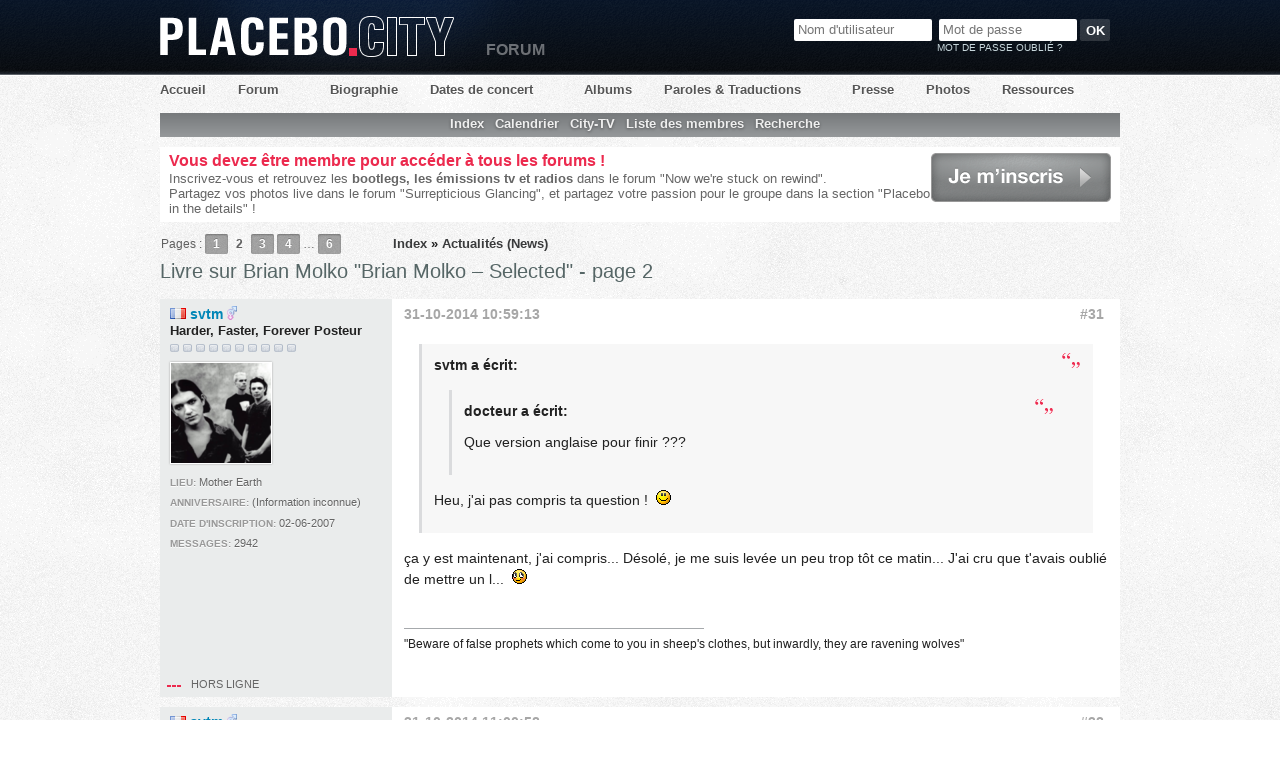

--- FILE ---
content_type: text/html; charset=iso-8859-1
request_url: https://www.placebocity.com/forum/message-686764.html
body_size: 11536
content:
<!DOCTYPE html PUBLIC "-//W3C//DTD XHTML 1.0 Transitional//EN"
   "http://www.w3.org/TR/xhtml1/DTD/xhtml1-transitional.dtd">

<html xmlns="http://www.w3.org/1999/xhtml" lang="fr" dir="ltr" xmlns:og="http://ogp.me/ns#" xmlns:fb="http://www.facebook.com/2008/fbml">
<head>
<meta http-equiv="Content-Type" content="text/html; charset=iso-8859-1" />
<!--[if IE]><meta http-equiv="X-UA-Compatible" content="IE=edge" /><![endif]-->
<title>Livre sur Brian Molko &quot;Brian Molko – Selected&quot; / Forum Placebo City</title>
<script type="text/javascript">var xajaxRequestUri="post.server.php";</script>
	<script type="text/javascript" src="post.server.php?xajaxjs=xajaxjs"></script>
<meta name="ROBOTS" content="NOINDEX, FOLLOW" />
<meta name="subject" content="Placebo" />
<meta name="publisher" content="Placebo City" />
<meta name="type" content="Forum" />
<meta property="og:language" content="fr" />
<meta name="language" content="fr" />
<meta name="coverage" content="FRANCE" />
<link rel="shortcut icon" type="image/x-icon" href="https://www.placebocity.com/favicon.ico?v4" />
<link rel="icon" href="https://www.placebocity.com/favicon.gif?v4" type="image/gif" />
<meta name="viewport" content="width=980" />
<meta property="og:title" content="Livre sur Brian Molko &quot;Brian Molko – Selected&quot;" />
<meta property="og:type" content="article" />
<meta property="og:url" content="https://www.placebocity.com/forum/sujet-10121-livre-sur-brian-molko-brian-molko-selected" />
<meta property="fb:app_id" content="128859690497123"/>
<meta property="fb:admins" content="698031304"/>
<meta property="og:site_name" content="Placebo City"/>
<link rel="stylesheet" href="https://www.placebocity.com/forum/style/PlaceboCity.css?1379177455" type="text/css" media="screen" />
<link rel="stylesheet" type="text/css" href="./style/boutons/PlaceboCity.css" />
<link rel="stylesheet" type="text/css" href="./style/boutons/spoiler.css" />
<script type="text/javascript" src="https://www.placebocity.com/forum/include/js/spoiler.js"></script>
<script type="text/javascript">
function quoteadd(post) {
    if(document.getElementById('q'+post).value == 0) {
        document.getElementById('q'+post).value = 1;
        document.getElementById('qm'+post).style.display = 'inline';
        document.getElementById('qp'+post).style.display = 'none';
    } else {
        document.getElementById('q'+post).value = 0;
        document.getElementById('qm'+post).style.display = 'none';
        document.getElementById('qp'+post).style.display = 'inline';
    }

    return true
}

function quotego(button) {
    var urlgetq = '';
    var chpsq = document.getElementsByTagName('input');

    for(var i=0; i < chpsq.length; ++i) {
        if(chpsq[i].className == 'quoteadd' && chpsq[i].value == 1)
            urlgetq += '&q'+chpsq[i].name.substring(1)
    }
    document.location = button.href+urlgetq;

    return false
}
</script>

	<script type="text/javascript">
		var _gaq = _gaq || [];
		_gaq.push(['_setAccount', 'UA-452255-1']);
		_gaq.push(['_trackPageview']);
		(function() {
		var ga = document.createElement('script'); ga.type = 'text/javascript'; ga.async = true;
		ga.src = ('https:' == document.location.protocol ? 'https://ssl' : 'http://www') + '.google-analytics.com/ga.js';
		var s = document.getElementsByTagName('script')[0]; s.parentNode.insertBefore(ga, s);
		})();
	</script>
<script src="https://ajax.googleapis.com/ajax/libs/jquery/1.4.3/jquery.min.js" type="text/javascript"></script> 
<script type="text/javascript"> 
<!--//--><![CDATA[//><!--
!window.jQuery && document.write('<' + 'script src="https://www.placebocity.com/jquery-latest.min.js" type="text/javascript"><\/script>');
$('a[rel$=external], a[href$=flickr.com]').live('click', function() {
	$(this).attr('target', "_blank");
});
//--><!]]>
</script>
	<script src="https://www.placebocity.com/tipsy/src/javascripts/jquery.tipsy.min.js" type="text/javascript" charset="utf-8"></script>
	<script type="text/javascript" charset="utf-8">
		$(document).ready(function() {
			$('.usercontacts a').tipsy({gravity: 'sw'});
		});
	</script>
<meta name="description" content="Sujet: Livre sur Brian Molko 'Brian Molko – Selected' / Salut Placebo591 !Je viens peut être un peu tard mais te resterait t-il encore un exemplaire signé de dispo ? Je n'ai pu que me procurer la version standard et serais donc très intéressée ;-)" />
<meta name="canonical" href="https://www.placebocity.com/forum/sujet-10121-livre-sur-brian-molko-brian-molko-selected" /> 
</head>
<body id="punviewtopic">
<div id="megawrapper">
	
	<div id="header">
		<h1><a href="https://www.placebocity.com">Placebo City</a></h1>

		<ul id="nav">
			<li id="nav-accueil"><a href="https://www.placebocity.com/" title="Actualités">Accueil</a></li>
			<li id="nav-forum"><a href="https://www.placebocity.com/forum/index.html" title="Forum">Forum</a></li>
			<li id="nav-biographies"><a href="https://www.placebocity.com/biographies-placebo.html" title="Biographies des membres de Placebo">Biographie</a></li>
			<li id="nav-concerts"><a href="https://www.placebocity.com/tourdates-placebo.html" title="Dates de la tournée, concerts">Dates de concert</a></li>
			<li id="nav-discographie"><a href="https://www.placebocity.com/discographie-placebo.html" title="Discographie de Placebo">Albums</a></li>
			<li id="nav-paroles"><a href="https://www.placebocity.com/paroles-et-traductions-placebo.html" title="Paroles et traductions des chansons de Placebo">Paroles &amp; Traductions</a></li>
			<li id="nav-articles"><a href="https://www.placebocity.com/articles-placebo.html" title="Placebo dans la presse">Presse</a></li>
			<li id="nav-photos"><a href="https://www.placebocity.com/photos-de-placebo.html" title="Photos">Photos</a></li>
			<li id="nav-ressources"><a href="https://www.placebocity.com/ressources.html" title="Ressources : Citations, Projets annexes, Goodies">Ressources</a></li>
		</ul>
		<span id="forums_headlink">Forum</span>
		
			<div id="signin">
		<form id="login" method="post" action="https://www.placebocity.com/forum/login.php?action=in">
			<input type="hidden" name="form_sent" value="1" />
			<input type="hidden" name="redirect_url" value="/forum/message-686764.html" />
			<input type="text" name="req_username" id="req_username" maxlength="25" placeholder="Nom d'utilisateur" />
			<input type="password" name="req_password" id="req_password" size="13" maxlength="16" placeholder="Mot de passe" />
			<input type="submit" name="login" class="button" value="OK" />
		</form>
		<a id="lostpassword" href="./mot-de-passe-oublie.html">Mot de passe oublié ?</a>
	</div>
	</div>
	<div id="wrapper">

		<div class="pun">

			<div id="brdheader" class="block">
				<div class="box">
					<div id="brdmenu" class="inbox">
			<ul>
				<li id="navindex"><a href="index.html">Index</a></li>
				<li id="navextra1"><a href="calendrier.html">Calendrier</a></li>
				<li id="navextra2"><a href="connectes.html">City-TV</a></li>
				<li id="navuserlist"><a href="placebiens.html">Liste des membres</a></li>
				<li id="navsearch"><a href="recherche.html">Recherche</a></li>
			</ul>
		</div>
					
			<div class="clearer"></div>
		</div>
				</div>
			</div>

	

	<div id="announce_guests" class="block">
  <div class="box">
    <div class="inbox">
      <div>
        <a href="./inscription.html" id="button_subscribe">Je m'inscris</a>
        <h2>
            Vous devez être membre pour accéder à tous les forums !
        </h2>
        <p>
        Inscrivez-vous et retrouvez les <strong>bootlegs, les émissions tv et radios</strong> dans le forum "Now we're stuck on rewind".
        <br />
        Partagez vos photos live dans le forum "Surrepticious Glancing", et partagez votre passion pour le groupe dans la section "Placebo in the details" !</p>
      </div>
    </div>
  </div>
</div>

	<div class="linkst">
	<div class="inbox">
		<p class="pagelink conl">Pages : <a href="sujet-10121-1.html">1</a>&#160;<strong>2</strong>&#160;<a href="sujet-10121-3.html">3</a>&#160;<a href="sujet-10121-4.html">4</a>&#160;&hellip;&#160;<a href="sujet-10121-6.html">6</a></p>
		<p class="postlink conr">&#160;</p>
		<ul><li><a href="index.html">Index</a></li><li>&#160;&raquo;&#160;<a href="forum-13-actualites-news">Actualités (News)</a></li></ul>		<div class="clearer"></div>
	</div>
</div>

<h1 id="topic_title">
	Livre sur Brian Molko &quot;Brian Molko – Selected&quot;			- page 2	</h1>
<div id="p686757" class="blockpost rowodd">
	<div class="box">
		<div class="inbox">
			<div class="postleft">
				<dl>
					<dt><strong><img src="https://www.placebocity.com/images/flags/fr.gif" alt="Drapeau" width="16" height="11" /> <a href="profil-8551-svtm"><span style="color:">svtm</span></a> <img class="user_genre" src="img/shemale.png" alt="Entre les deux ;)" /></strong></dt>
					<dd class="usertitle"><strong>Harder, Faster, Forever Posteur</strong></dd>
					<dd class="usertitle"><img src="img/pun_pip/v4.png" height="8" width="9" alt="" /> <img src="img/pun_pip/v4.png" height="8" width="9" alt="" /> <img src="img/pun_pip/v4.png" height="8" width="9" alt="" /> <img src="img/pun_pip/v4.png" height="8" width="9" alt="" /> <img src="img/pun_pip/v4.png" height="8" width="9" alt="" /> <img src="img/pun_pip/v4.png" height="8" width="9" alt="" /> <img src="img/pun_pip/v4.png" height="8" width="9" alt="" /> <img src="img/pun_pip/v4.png" height="8" width="9" alt="" /> <img src="img/pun_pip/v4.png" height="8" width="9" alt="" /> <img src="img/pun_pip/v4.png" height="8" width="9" alt="" /> </dd>					<dd class="postavatar"><a href="profil-8551-svtm"><img src="img/avatars/8551.png" width="100" height="100" alt="" /></a></dd>
					<dd class="userinfo"><b>Lieu:</b> Mother Earth</dd>
					<dd class="userinfo"><b>Anniversaire:</b> (Information inconnue)</dd>
					<dd class="userinfo"><b>Date d'inscription:</b> 02-06-2007</dd>
					<dd class="userinfo"><b>Messages:</b> 2942</dd>
				</dl>
			</div>
			
			<div class="postright">
				<h2><span><span class="conr">#31&nbsp;</span><a href="message-686757.html#p686757" title="Permalien vers ce message">31-10-2014 10:59:13</a></span></h2>
				
				<h3> Re: Livre sur Brian Molko &quot;Brian Molko – Selected&quot;</h3>
				<div class="postmsg">
					</p><blockquote><div class="incqbox"><h4>svtm a &eacute;crit:</h4><p></p><blockquote><div class="incqbox"><h4>docteur a &eacute;crit:</h4><p>Que version anglaise pour finir ???</p></div></blockquote><p>Heu, j'ai pas compris ta question !&nbsp; <img src="img/smilies/smile.png" alt="smile" /></p></div></blockquote><p>ça y est maintenant, j'ai compris... Désolé, je me suis levée un peu trop tôt ce matin... J'ai cru que t'avais oublié de mettre un l...&nbsp; <img src="img/smilies/timide.gif" alt="timide" />



				</div>
								  				<div class="postsignature"><hr />&quot;Beware of false prophets which come to you in sheep's clothes, but inwardly, they are ravening wolves&quot;</div>

</div>

<div class="clearer"></div>
<div class="postfootleft"><p>Hors ligne</p></div>
<div class="postfootright">

<div>&#160;</div></div>
			
			
		</div>
		
	</div>
</div>
<!-- production -->
<div id="p686758" class="blockpost roweven">
	<div class="box">
		<div class="inbox">
			<div class="postleft">
				<dl>
					<dt><strong><img src="https://www.placebocity.com/images/flags/fr.gif" alt="Drapeau" width="16" height="11" /> <a href="profil-8551-svtm"><span style="color:">svtm</span></a> <img class="user_genre" src="img/shemale.png" alt="Entre les deux ;)" /></strong></dt>
					<dd class="usertitle"><strong>Harder, Faster, Forever Posteur</strong></dd>
					<dd class="usertitle"><img src="img/pun_pip/v4.png" height="8" width="9" alt="" /> <img src="img/pun_pip/v4.png" height="8" width="9" alt="" /> <img src="img/pun_pip/v4.png" height="8" width="9" alt="" /> <img src="img/pun_pip/v4.png" height="8" width="9" alt="" /> <img src="img/pun_pip/v4.png" height="8" width="9" alt="" /> <img src="img/pun_pip/v4.png" height="8" width="9" alt="" /> <img src="img/pun_pip/v4.png" height="8" width="9" alt="" /> <img src="img/pun_pip/v4.png" height="8" width="9" alt="" /> <img src="img/pun_pip/v4.png" height="8" width="9" alt="" /> <img src="img/pun_pip/v4.png" height="8" width="9" alt="" /> </dd>					<dd class="postavatar"><a href="profil-8551-svtm"><img src="img/avatars/8551.png" width="100" height="100" alt="" /></a></dd>
					<dd class="userinfo"><b>Lieu:</b> Mother Earth</dd>
					<dd class="userinfo"><b>Anniversaire:</b> (Information inconnue)</dd>
					<dd class="userinfo"><b>Date d'inscription:</b> 02-06-2007</dd>
					<dd class="userinfo"><b>Messages:</b> 2942</dd>
				</dl>
			</div>
			
			<div class="postright">
				<h2><span><span class="conr">#32&nbsp;</span><a href="message-686758.html#p686758" title="Permalien vers ce message">31-10-2014 11:00:58</a></span></h2>
				
				<h3> Re: Livre sur Brian Molko &quot;Brian Molko – Selected&quot;</h3>
				<div class="postmsg">
					</p><blockquote><div class="incqbox"><h4>callamand a &eacute;crit:</h4><p></p><blockquote><div class="incqbox"><h4>svtm a &eacute;crit:</h4><p></p><blockquote><div class="incqbox"><h4>callamand a &eacute;crit:</h4><p>https://kontrabandstores.com/brianmolko/<br /><br /> £45 personalisé<br /> £25 signé</p></div></blockquote><p>Merci beaucoup pour le lien callamand !!! Je viens d'acheter la version avec dédicace personnelle !!!</p></div></blockquote><p>Avec plaisir svtm<br /><br />Moi, j'ai acheté la version signé. <br /><br />quelqu'un à déjà reçu le mail de confirmation ?</p></div></blockquote><p>Oui ça y est... C'est dans ma boîte !!! Pour une fois, j'ai un bol monstre... Faut que ça dure !!!



				</div>
								  				<div class="postsignature"><hr />&quot;Beware of false prophets which come to you in sheep's clothes, but inwardly, they are ravening wolves&quot;</div>

</div>

<div class="clearer"></div>
<div class="postfootleft"><p>Hors ligne</p></div>
<div class="postfootright">

<div>&#160;</div></div>
			
			
		</div>
		
	</div>
</div>
<!-- production -->
<div id="p686760" class="blockpost rowodd">
	<div class="box">
		<div class="inbox">
			<div class="postleft">
				<dl>
					<dt><strong><a href="profil-18486-vert-unique"><span style="color:">vert unique</span></a> <img class="user_genre" src="img/shemale.png" alt="Entre les deux ;)" /></strong></dt>
					<dd class="usertitle"><strong>Posting in the Details</strong></dd>
					<dd class="usertitle"><img src="img/pun_pip/v4.png" height="8" width="9" alt="" /> <img src="img/pun_pip/v4.png" height="8" width="9" alt="" /> <img src="img/pun_pip/v4.png" height="8" width="9" alt="" /> <img src="img/pun_pip/v4.png" height="8" width="9" alt="" /> <img src="img/pun_pip/v4.png" height="8" width="9" alt="" /> </dd>					<dd class="postavatar"><a href="profil-18486-vert-unique"><img src="img/avatars/18486.jpg" width="100" height="100" alt="" /></a></dd>
					<dd class="userinfo"><b>Lieu:</b> Bxl</dd>
					<dd class="userinfo"><b>Anniversaire:</b> 05 juillet 1976</dd>
					<dd class="userinfo"><b>Date d'inscription:</b> 02-03-2014</dd>
					<dd class="userinfo"><b>Messages:</b> 316</dd>
				</dl>
			</div>
			
			<div class="postright">
				<h2><span><span class="conr">#33&nbsp;</span><a href="message-686760.html#p686760" title="Permalien vers ce message">31-10-2014 11:10:49</a></span></h2>
				
				<h3> Re: Livre sur Brian Molko &quot;Brian Molko – Selected&quot;</h3>
				<div class="postmsg">
					J'ai abandonné... J'attends les discussions des textes et leur possible explication/signification au forum. Me of little faith...



				</div>
								  				<div class="postsignature"><hr />I learned to stay in the shadows to protect such a heart as this you gave me...</div>

</div>

<div class="clearer"></div>
<div class="postfootleft"><p>Hors ligne</p></div>
<div class="postfootright">

<div>&#160;</div></div>
			
			
		</div>
		
	</div>
</div>
<!-- production -->
<div id="p686761" class="blockpost roweven">
	<div class="box">
		<div class="inbox">
			<div class="postleft">
				<dl>
					<dt><strong><img src="https://www.placebocity.com/images/flags/fr.gif" alt="Drapeau" width="16" height="11" /> <a href="profil-16444-molkofan59"><span style="color:#006600">molkofan59</span></a> <img class="user_genre" src="img/female.png" alt="Femme" /></strong></dt>
					<dd class="usertitle"><strong>Modératrice</strong></dd>
					<dd class="usertitle"><img src="img/pun_pip/v4.png" height="8" width="9" alt="" /> <img src="img/pun_pip/v4.png" height="8" width="9" alt="" /> <img src="img/pun_pip/v4.png" height="8" width="9" alt="" /> <img src="img/pun_pip/v4.png" height="8" width="9" alt="" /> <img src="img/pun_pip/v4.png" height="8" width="9" alt="" /> <img src="img/pun_pip/v4.png" height="8" width="9" alt="" /> <img src="img/pun_pip/v4.png" height="8" width="9" alt="" /> <img src="img/pun_pip/v4.png" height="8" width="9" alt="" /> </dd>					<dd class="postavatar"><a href="profil-16444-molkofan59"><img src="img/avatars/16444.jpg" width="100" height="100" alt="" /></a></dd>
					<dd class="userinfo"><b>Lieu:</b> dins ch'nord</dd>
					<dd class="userinfo"><b>Anniversaire:</b> 25 juin</dd>
					<dd class="userinfo"><b>Date d'inscription:</b> 25-08-2010</dd>
					<dd class="userinfo"><b>Messages:</b> 1506</dd>
					<dd class="usercontacts"><a href="https://twitter.com/Didille_R" rel="external" title="@Didille_R sur Twitter" class="icon_twitter">@Didille_R sur Twitter</a></dd>
				</dl>
			</div>
			
			<div class="postright">
				<h2><span><span class="conr">#34&nbsp;</span><a href="message-686761.html#p686761" title="Permalien vers ce message">31-10-2014 11:12:33</a></span></h2>
				
				<h3> Re: Livre sur Brian Molko &quot;Brian Molko – Selected&quot;</h3>
				<div class="postmsg">
					bon ben pas de bol comme d'hab j'ai pas pu payer mon panier...m'étonnerait que je le retrouve....<br />En même temps j'étais en train de péter un cable pour acheter ma place pour le concert de Londres, ben oui y'avait plus de places &quot;standing&quot; quand j'ai pu aller sur le site de pré-vente.Et ma banque mettait trop longtemps pour m'envoyer le secure code&nbsp; <img src="img/smilies/pascontent.gif" alt="pascontent" /> donc j'ai bien cru ne pas avoir de ticket...du coup je relativise pour le signed book , au moins j'ai ma place de concert...



				</div>
								  				<div class="postsignature"><hr /><img src="img/smilies/staff.jpg" alt="staff" /><br />Put your hands in the air,<br />and wave them like you give a f**k!!!</div>

</div>

<div class="clearer"></div>
<div class="postfootleft"><p>Hors ligne</p></div>
<div class="postfootright">

<div>&#160;</div></div>
			
			
		</div>
		
	</div>
</div>
<!-- production -->
<div id="p686764" class="blockpost rowodd">
	<div class="box">
		<div class="inbox">
			<div class="postleft">
				<dl>
					<dt><strong><img src="https://www.placebocity.com/images/flags/fr.gif" alt="Drapeau" width="16" height="11" /> <a href="profil-18404-leanadou"><span style="color:">Leanadou</span></a> <img class="user_genre" src="img/female.png" alt="Femme" /></strong></dt>
					<dd class="usertitle"><strong>Protect me from what I post</strong></dd>
					<dd class="usertitle"><img src="img/pun_pip/v4.png" height="8" width="9" alt="" /> <img src="img/pun_pip/v4.png" height="8" width="9" alt="" /> <img src="img/pun_pip/v4.png" height="8" width="9" alt="" /> <img src="img/pun_pip/v4.png" height="8" width="9" alt="" /> <img src="img/pun_pip/v4.png" height="8" width="9" alt="" /> <img src="img/pun_pip/v4.png" height="8" width="9" alt="" /> <img src="img/pun_pip/v4.png" height="8" width="9" alt="" /> </dd>					<dd class="postavatar"><a href="profil-18404-leanadou"><img src="img/avatars/18404.jpg" width="55" height="100" alt="" /></a></dd>
					<dd class="userinfo"><b>Lieu:</b> Région Parisienne</dd>
					<dd class="userinfo"><b>Anniversaire:</b> 06 juin 1984</dd>
					<dd class="userinfo"><b>Date d'inscription:</b> 13-12-2013</dd>
					<dd class="userinfo"><b>Messages:</b> 1326</dd>
				</dl>
			</div>
			
			<div class="postright">
				<h2><span><span class="conr">#35&nbsp;</span><a href="message-686764.html#p686764" title="Permalien vers ce message">31-10-2014 11:25:23</a></span></h2>
				
				<h3> Re: Livre sur Brian Molko &quot;Brian Molko – Selected&quot;</h3>
				<div class="postmsg">
					Pareil Molkofan, plantage au moment du paiement&nbsp; <img src="img/smilies/hmm.png" alt="hmm" /> <br /><br />Tant pis on n'a plus qu'à le commander en standard quand ça sera de nouveau possible et de le faire signer DIRECTEMENT par Bri&nbsp; <img src="img/smilies/tongue.png" alt="tongue" />



				</div>
								  				<div class="postsignature"><hr /><strong>03/07/2004 : Grand Place, Arras&nbsp; /&nbsp; 08/06/2009 : Olympia, Paris / 04/07/2009 : Main Square Festival, Arras / 25/10/2009 : Le Zenith, Paris&nbsp; /&nbsp; 10/12/2013 : Bercy, Paris / 21/08/2014 : Cabaret Vert, Charleville / 24/03/2015 : Eventime Apollo, Londres / 25/03/2015 : Eventime Appolo, Londres / 23/05/2015 : Festival P2N, St Laurent de Cuves</strong></div>

</div>

<div class="clearer"></div>
<div class="postfootleft"><p>Hors ligne</p></div>
<div class="postfootright">

<div>&#160;</div></div>
			
			
		</div>
		
	</div>
</div>
<!-- production -->
<div id="p686765" class="blockpost roweven">
	<div class="box">
		<div class="inbox">
			<div class="postleft">
				<dl>
					<dt><strong><a href="profil-18377-ginger"><span style="color:">ginger</span></a></strong></dt>
					<dd class="usertitle"><strong>Démarcheuse ès concerts</strong></dd>
					<dd class="usertitle"><img src="img/pun_pip/v4.png" height="8" width="9" alt="" /> <img src="img/pun_pip/v4.png" height="8" width="9" alt="" /> <img src="img/pun_pip/v4.png" height="8" width="9" alt="" /> <img src="img/pun_pip/v4.png" height="8" width="9" alt="" /> <img src="img/pun_pip/v4.png" height="8" width="9" alt="" /> <img src="img/pun_pip/v4.png" height="8" width="9" alt="" /> <img src="img/pun_pip/v4.png" height="8" width="9" alt="" /> <img src="img/pun_pip/v4.png" height="8" width="9" alt="" /> </dd>					<dd class="postavatar"><a href="profil-18377-ginger"><img src="img/avatars/18377.jpg" width="100" height="63" alt="" /></a></dd>
					<dd class="userinfo"><b>Anniversaire:</b> (Information inconnue)</dd>
					<dd class="userinfo"><b>Date d'inscription:</b> 09-12-2013</dd>
					<dd class="userinfo"><b>Messages:</b> 1629</dd>
				</dl>
			</div>
			
			<div class="postright">
				<h2><span><span class="conr">#36&nbsp;</span><a href="message-686765.html#p686765" title="Permalien vers ce message">31-10-2014 11:29:31</a></span></h2>
				
				<h3> Re: Livre sur Brian Molko &quot;Brian Molko – Selected&quot;</h3>
				<div class="postmsg">
					Je crois que y'a autant de chances de CA que d'une des 200 signatures lol <img src="img/smilies/tongue.png" alt="tongue" /><br />Mais en tout cas on va oeuvrer pour! <img src="img/smilies/big_smile.png" alt="big_smile" />



				</div>
								  
</div>

<div class="clearer"></div>
<div class="postfootleft"><p>Hors ligne</p></div>
<div class="postfootright">

<div>&#160;</div></div>
			
			
		</div>
		
	</div>
</div>
<!-- production -->
<div id="p686767" class="blockpost rowodd">
	<div class="box">
		<div class="inbox">
			<div class="postleft">
				<dl>
					<dt><strong><img src="https://www.placebocity.com/images/flags/fr.gif" alt="Drapeau" width="16" height="11" /> <a href="profil-18404-leanadou"><span style="color:">Leanadou</span></a> <img class="user_genre" src="img/female.png" alt="Femme" /></strong></dt>
					<dd class="usertitle"><strong>Protect me from what I post</strong></dd>
					<dd class="usertitle"><img src="img/pun_pip/v4.png" height="8" width="9" alt="" /> <img src="img/pun_pip/v4.png" height="8" width="9" alt="" /> <img src="img/pun_pip/v4.png" height="8" width="9" alt="" /> <img src="img/pun_pip/v4.png" height="8" width="9" alt="" /> <img src="img/pun_pip/v4.png" height="8" width="9" alt="" /> <img src="img/pun_pip/v4.png" height="8" width="9" alt="" /> <img src="img/pun_pip/v4.png" height="8" width="9" alt="" /> </dd>					<dd class="postavatar"><a href="profil-18404-leanadou"><img src="img/avatars/18404.jpg" width="55" height="100" alt="" /></a></dd>
					<dd class="userinfo"><b>Lieu:</b> Région Parisienne</dd>
					<dd class="userinfo"><b>Anniversaire:</b> 06 juin 1984</dd>
					<dd class="userinfo"><b>Date d'inscription:</b> 13-12-2013</dd>
					<dd class="userinfo"><b>Messages:</b> 1326</dd>
				</dl>
			</div>
			
			<div class="postright">
				<h2><span><span class="conr">#37&nbsp;</span><a href="message-686767.html#p686767" title="Permalien vers ce message">31-10-2014 11:37:34</a></span></h2>
				
				<h3> Re: Livre sur Brian Molko &quot;Brian Molko – Selected&quot;</h3>
				<div class="postmsg">
					Mais évidemment poulette !! On va faire plus qu'oeuvrer, on va AVOIR&nbsp; <img src="img/smilies/lol.png" alt="lol" /> <br /><br />Je suis trop contente pour toi en tous cas et je suis certaine que tu ne vas pas payer 45 livres pour rien, c'est bon, c'est validé, et ils ne vont pas te faire payer 45 livres pour un article non conforme à ta commande. C'est tout&nbsp; <img src="img/smilies/wink.png" alt="wink" />



				</div>
								  				<div class="postsignature"><hr /><strong>03/07/2004 : Grand Place, Arras&nbsp; /&nbsp; 08/06/2009 : Olympia, Paris / 04/07/2009 : Main Square Festival, Arras / 25/10/2009 : Le Zenith, Paris&nbsp; /&nbsp; 10/12/2013 : Bercy, Paris / 21/08/2014 : Cabaret Vert, Charleville / 24/03/2015 : Eventime Apollo, Londres / 25/03/2015 : Eventime Appolo, Londres / 23/05/2015 : Festival P2N, St Laurent de Cuves</strong></div>

</div>

<div class="clearer"></div>
<div class="postfootleft"><p>Hors ligne</p></div>
<div class="postfootright">

<div>&#160;</div></div>
			
			
		</div>
		
	</div>
</div>
<!-- production -->
<div id="p686770" class="blockpost roweven">
	<div class="box">
		<div class="inbox">
			<div class="postleft">
				<dl>
					<dt><strong><a href="profil-18377-ginger"><span style="color:">ginger</span></a></strong></dt>
					<dd class="usertitle"><strong>Démarcheuse ès concerts</strong></dd>
					<dd class="usertitle"><img src="img/pun_pip/v4.png" height="8" width="9" alt="" /> <img src="img/pun_pip/v4.png" height="8" width="9" alt="" /> <img src="img/pun_pip/v4.png" height="8" width="9" alt="" /> <img src="img/pun_pip/v4.png" height="8" width="9" alt="" /> <img src="img/pun_pip/v4.png" height="8" width="9" alt="" /> <img src="img/pun_pip/v4.png" height="8" width="9" alt="" /> <img src="img/pun_pip/v4.png" height="8" width="9" alt="" /> <img src="img/pun_pip/v4.png" height="8" width="9" alt="" /> </dd>					<dd class="postavatar"><a href="profil-18377-ginger"><img src="img/avatars/18377.jpg" width="100" height="63" alt="" /></a></dd>
					<dd class="userinfo"><b>Anniversaire:</b> (Information inconnue)</dd>
					<dd class="userinfo"><b>Date d'inscription:</b> 09-12-2013</dd>
					<dd class="userinfo"><b>Messages:</b> 1629</dd>
				</dl>
			</div>
			
			<div class="postright">
				<h2><span><span class="conr">#38&nbsp;</span><a href="message-686770.html#p686770" title="Permalien vers ce message">31-10-2014 11:44:42</a></span></h2>
				
				<h3> Re: Livre sur Brian Molko &quot;Brian Molko – Selected&quot;</h3>
				<div class="postmsg">
					</p><blockquote><div class="incqbox"><h4>Leanadou a &eacute;crit:</h4><p>Mais évidemment poulette !! On va faire plus qu'oeuvrer, on va AVOIR&nbsp; <img src="img/smilies/lol.png" alt="lol" /> <br /><br />Je suis trop contente pour toi en tous cas et je suis certaine que tu ne vas pas payer 45 livres pour rien, c'est bon, c'est validé, et ils ne vont pas te faire payer 45 livres pour un article non conforme à ta commande. C'est tout&nbsp; <img src="img/smilies/wink.png" alt="wink" /></p></div></blockquote><p><img src="img/smilies/coeur.gif" alt="coeur" />&nbsp; <img src="img/smilies/coeur.gif" alt="coeur" />&nbsp; <img src="img/smilies/coeur.gif" alt="coeur" />



				</div>
								  
</div>

<div class="clearer"></div>
<div class="postfootleft"><p>Hors ligne</p></div>
<div class="postfootright">

<div>&#160;</div></div>
			
			
		</div>
		
	</div>
</div>
<!-- production -->
<div id="p686771" class="blockpost rowodd">
	<div class="box">
		<div class="inbox">
			<div class="postleft">
				<dl>
					<dt><strong><img src="https://www.placebocity.com/images/flags/fr.gif" alt="Drapeau" width="16" height="11" /> <a href="profil-16297-sweet-soulmate"><span style="color:">Sweet Soulmate</span></a> <img class="user_genre" src="img/female.png" alt="Femme" /></strong></dt>
					<dd class="usertitle"><strong>Posting in the Details</strong></dd>
					<dd class="usertitle"><img src="img/pun_pip/v4.png" height="8" width="9" alt="" /> <img src="img/pun_pip/v4.png" height="8" width="9" alt="" /> <img src="img/pun_pip/v4.png" height="8" width="9" alt="" /> <img src="img/pun_pip/v4.png" height="8" width="9" alt="" /> <img src="img/pun_pip/v4.png" height="8" width="9" alt="" /> </dd>					<dd class="postavatar"><a href="profil-16297-sweet-soulmate"><img src="img/avatars/16297.jpg" width="100" height="70" alt="" /></a></dd>
					<dd class="userinfo"><b>Lieu:</b> Chelles</dd>
					<dd class="userinfo"><b>Anniversaire:</b> 20 avril 1974</dd>
					<dd class="userinfo"><b>Date d'inscription:</b> 16-08-2010</dd>
					<dd class="userinfo"><b>Messages:</b> 314</dd>
				</dl>
			</div>
			
			<div class="postright">
				<h2><span><span class="conr">#39&nbsp;</span><a href="message-686771.html#p686771" title="Permalien vers ce message">31-10-2014 12:09:16</a></span></h2>
				
				<h3> Re: Livre sur Brian Molko &quot;Brian Molko – Selected&quot;</h3>
				<div class="postmsg">
					</p><blockquote><div class="incqbox"><h4>vert unique a &eacute;crit:</h4><p>J'ai essayé tout hein, taper son oeuil, celui de droit, sa&nbsp; bouche, la date. Rien. Ils disent qq chose sur twitter ou facebook, les moderateurs?</p></div></blockquote><p><img src="img/smilies/^^.gif" alt="^^" /> Mwouahah, j'ai essayé la même chose...



				</div>
								  				<div class="postsignature"><hr />'Cause Soulmates never die,<br />We never die...<br />02/10/06-Bercy Paris, 24/10/09-Zenith Paris, 13/08/10-Foire aux Vins Colmar, 28/09/10-Brixton Londres, 09/08/11-Huxleys Berlin, 11/08/11-Schlossplatz Stuttgart, 22/06/12-Le Bataclan Paris, 24/08/12-Rock en Seine St Cloud, 10/12/13-Bercy Paris, 01/08/14-Cap Roig Calella de Palafrugell, 29/11/16-Bercy Paris, 22/04/17 Zenith Dijon</div>

</div>

<div class="clearer"></div>
<div class="postfootleft"><p>Hors ligne</p></div>
<div class="postfootright">

<div>&#160;</div></div>
			
			
		</div>
		
	</div>
</div>
<!-- production -->
<div id="p686772" class="blockpost roweven">
	<div class="box">
		<div class="inbox">
			<div class="postleft">
				<dl>
					<dt><strong><a href="profil-2874-sweetqueen"><span style="color:">sweetqueen</span></a> <img class="user_genre" src="img/female.png" alt="Femme" /></strong></dt>
					<dd class="usertitle"><strong>Protect me from what I post</strong></dd>
					<dd class="usertitle"><img src="img/pun_pip/v4.png" height="8" width="9" alt="" /> <img src="img/pun_pip/v4.png" height="8" width="9" alt="" /> <img src="img/pun_pip/v4.png" height="8" width="9" alt="" /> <img src="img/pun_pip/v4.png" height="8" width="9" alt="" /> <img src="img/pun_pip/v4.png" height="8" width="9" alt="" /> <img src="img/pun_pip/v4.png" height="8" width="9" alt="" /> <img src="img/pun_pip/v4.png" height="8" width="9" alt="" /> </dd>					<dd class="postavatar"><a href="profil-2874-sweetqueen"><img src="img/avatars/2874.jpg" width="77" height="77" alt="" /></a></dd>
					<dd class="userinfo"><b>Anniversaire:</b> 17 août 1983</dd>
					<dd class="userinfo"><b>Date d'inscription:</b> 25-05-2006</dd>
					<dd class="userinfo"><b>Messages:</b> 1438</dd>
				</dl>
			</div>
			
			<div class="postright">
				<h2><span><span class="conr">#40&nbsp;</span><a href="message-686772.html#p686772" title="Permalien vers ce message">31-10-2014 12:51:36</a></span></h2>
				
				<h3> Re: Livre sur Brian Molko &quot;Brian Molko – Selected&quot;</h3>
				<div class="postmsg">
					Ça fonctionne toujours pas... <img src="img/smilies/sad.png" alt="sad" />



				</div>
								  				<div class="postsignature"><hr />&quot;I can't sleep without your breathing and I can't breath each time you're leaving&quot;<br /><br /><strong><i>&quot;Auschwitz commence lorsque quelqu'un regarde un abattoir et se dit : ce ne sont que des animaux&quot; </i></strong> (Adorno interprété par Charles Patterson)</div>

</div>

<div class="clearer"></div>
<div class="postfootleft"><p>Hors ligne</p></div>
<div class="postfootright">

<div>&#160;</div></div>
			
			
		</div>
		
	</div>
</div>
<!-- production -->
<div id="p686773" class="blockpost rowodd">
	<div class="box">
		<div class="inbox">
			<div class="postleft">
				<dl>
					<dt><strong><a href="profil-18486-vert-unique"><span style="color:">vert unique</span></a> <img class="user_genre" src="img/shemale.png" alt="Entre les deux ;)" /></strong></dt>
					<dd class="usertitle"><strong>Posting in the Details</strong></dd>
					<dd class="usertitle"><img src="img/pun_pip/v4.png" height="8" width="9" alt="" /> <img src="img/pun_pip/v4.png" height="8" width="9" alt="" /> <img src="img/pun_pip/v4.png" height="8" width="9" alt="" /> <img src="img/pun_pip/v4.png" height="8" width="9" alt="" /> <img src="img/pun_pip/v4.png" height="8" width="9" alt="" /> </dd>					<dd class="postavatar"><a href="profil-18486-vert-unique"><img src="img/avatars/18486.jpg" width="100" height="100" alt="" /></a></dd>
					<dd class="userinfo"><b>Lieu:</b> Bxl</dd>
					<dd class="userinfo"><b>Anniversaire:</b> 05 juillet 1976</dd>
					<dd class="userinfo"><b>Date d'inscription:</b> 02-03-2014</dd>
					<dd class="userinfo"><b>Messages:</b> 316</dd>
				</dl>
			</div>
			
			<div class="postright">
				<h2><span><span class="conr">#41&nbsp;</span><a href="message-686773.html#p686773" title="Permalien vers ce message">31-10-2014 13:28:51</a></span></h2>
				
				<h3> Re: Livre sur Brian Molko &quot;Brian Molko – Selected&quot;</h3>
				<div class="postmsg">
					</p><blockquote><div class="incqbox"><h4>Sweet Soulmate a &eacute;crit:</h4><p></p><blockquote><div class="incqbox"><h4>vert unique a &eacute;crit:</h4><p>J'ai essayé tout hein, taper son oeuil, celui de droit, sa&nbsp; bouche, la date. Rien. Ils disent qq chose sur twitter ou facebook, les moderateurs?</p></div></blockquote><p><img src="img/smilies/^^.gif" alt="^^" /> Mwouahah, j'ai essayé la même chose...</p></div></blockquote><p>Serait-il qu'on est obsédé? <br />Je trouve d'ailleurs que M. Molko a l'air pas bien reveillé dans cette photo, mais tellement sweet and innocent.. Oh son petit nez...



				</div>
								  				<div class="postsignature"><hr />I learned to stay in the shadows to protect such a heart as this you gave me...</div>

</div>

<div class="clearer"></div>
<div class="postfootleft"><p>Hors ligne</p></div>
<div class="postfootright">

<div>&#160;</div></div>
			
			
		</div>
		
	</div>
</div>
<!-- production -->
<div id="p686774" class="blockpost roweven">
	<div class="box">
		<div class="inbox">
			<div class="postleft">
				<dl>
					<dt><strong><a href="profil-18486-vert-unique"><span style="color:">vert unique</span></a> <img class="user_genre" src="img/shemale.png" alt="Entre les deux ;)" /></strong></dt>
					<dd class="usertitle"><strong>Posting in the Details</strong></dd>
					<dd class="usertitle"><img src="img/pun_pip/v4.png" height="8" width="9" alt="" /> <img src="img/pun_pip/v4.png" height="8" width="9" alt="" /> <img src="img/pun_pip/v4.png" height="8" width="9" alt="" /> <img src="img/pun_pip/v4.png" height="8" width="9" alt="" /> <img src="img/pun_pip/v4.png" height="8" width="9" alt="" /> </dd>					<dd class="postavatar"><a href="profil-18486-vert-unique"><img src="img/avatars/18486.jpg" width="100" height="100" alt="" /></a></dd>
					<dd class="userinfo"><b>Lieu:</b> Bxl</dd>
					<dd class="userinfo"><b>Anniversaire:</b> 05 juillet 1976</dd>
					<dd class="userinfo"><b>Date d'inscription:</b> 02-03-2014</dd>
					<dd class="userinfo"><b>Messages:</b> 316</dd>
				</dl>
			</div>
			
			<div class="postright">
				<h2><span><span class="conr">#42&nbsp;</span><a href="message-686774.html#p686774" title="Permalien vers ce message">31-10-2014 13:34:36</a></span></h2>
				
				<h3> Re: Livre sur Brian Molko &quot;Brian Molko – Selected&quot;</h3>
				<div class="postmsg">
					Nouvelle communication pour ceux/celles avec des questions :<br /> email à support@kontrabandmerch.com&nbsp; (viz placeboworld twitter. Pour les courageux ?)



				</div>
								  				<div class="postsignature"><hr />I learned to stay in the shadows to protect such a heart as this you gave me...</div>

</div>

<div class="clearer"></div>
<div class="postfootleft"><p>Hors ligne</p></div>
<div class="postfootright">

<div>&#160;</div></div>
			
			
		</div>
		
	</div>
</div>
<!-- production -->
<div id="p686775" class="blockpost rowodd">
	<div class="box">
		<div class="inbox">
			<div class="postleft">
				<dl>
					<dt><strong><img src="https://www.placebocity.com/images/flags/fr.gif" alt="Drapeau" width="16" height="11" /> <a href="profil-18442-boudboud"><span style="color:">boudboud</span></a> <img class="user_genre" src="img/female.png" alt="Femme" /></strong></dt>
					<dd class="usertitle"><strong>Protect me from what I post</strong></dd>
					<dd class="usertitle"><img src="img/pun_pip/v4.png" height="8" width="9" alt="" /> <img src="img/pun_pip/v4.png" height="8" width="9" alt="" /> <img src="img/pun_pip/v4.png" height="8" width="9" alt="" /> <img src="img/pun_pip/v4.png" height="8" width="9" alt="" /> <img src="img/pun_pip/v4.png" height="8" width="9" alt="" /> <img src="img/pun_pip/v4.png" height="8" width="9" alt="" /> <img src="img/pun_pip/v4.png" height="8" width="9" alt="" /> </dd>					<dd class="postavatar"><a href="profil-18442-boudboud"><img src="img/avatars/18442.jpg" width="100" height="100" alt="" /></a></dd>
					<dd class="userinfo"><b>Lieu:</b> Fecamp</dd>
					<dd class="userinfo"><b>Anniversaire:</b> 21 mai 1988</dd>
					<dd class="userinfo"><b>Date d'inscription:</b> 07-01-2014</dd>
					<dd class="userinfo"><b>Messages:</b> 1025</dd>
					<dd class="usercontacts"><a href="https://www.facebook.com/https://www.facebook.com/MyOwnSweetTimePhotographie?ref=hl" rel="external" class="icon_facebook" title="Facebook">Facebook</a></dd>
				</dl>
			</div>
			
			<div class="postright">
				<h2><span><span class="conr">#43&nbsp;</span><a href="message-686775.html#p686775" title="Permalien vers ce message">31-10-2014 13:38:20</a></span></h2>
				
				<h3> Re: Livre sur Brian Molko &quot;Brian Molko – Selected&quot;</h3>
				<div class="postmsg">
					</p><blockquote><div class="incqbox"><h4>svtm a &eacute;crit:</h4><p>Juste pour ajouter qu'avec les frais de port... ça me coûte&nbsp; £60,60... Donc, j'espère ne pas être déçue...<br /><br />PS : Boudboud, désolé ! ( aucun moyen de t'arranger avec quelqu'un ? )</p></div></blockquote><p>Nope pas moyen <img src="img/smilies/sad.png" alt="sad" /> <br /><br />Tampis je me contenterais de l édition simple



				</div>
								  				<div class="postsignature"><hr /><i>*** Soulmates never die ***<br />***Happy you're gone***<br />*** Your eyes forever glued to mine ***</i></div>

</div>

<div class="clearer"></div>
<div class="postfootleft"><p>Hors ligne</p></div>
<div class="postfootright">

<div>&#160;</div></div>
			
			
		</div>
		
	</div>
</div>
<!-- production -->
<div id="p686777" class="blockpost roweven">
	<div class="box">
		<div class="inbox">
			<div class="postleft">
				<dl>
					<dt><strong><img src="https://www.placebocity.com/images/flags/fr.gif" alt="Drapeau" width="16" height="11" /> <a href="profil-18424-octavie"><span style="color:">Octavie</span></a> <img class="user_genre" src="img/female.png" alt="Femme" /></strong></dt>
					<dd class="usertitle"><strong>Postage Angst</strong></dd>
					<dd class="usertitle"><img src="img/pun_pip/v4.png" height="8" width="9" alt="" /> <img src="img/pun_pip/v4.png" height="8" width="9" alt="" /> <img src="img/pun_pip/v4.png" height="8" width="9" alt="" /> </dd>					<dd class="postavatar"></dd>
					<dd class="userinfo"><b>Anniversaire:</b> (Information inconnue)</dd>
					<dd class="userinfo"><b>Date d'inscription:</b> 20-12-2013</dd>
					<dd class="userinfo"><b>Messages:</b> 76</dd>
				</dl>
			</div>
			
			<div class="postright">
				<h2><span><span class="conr">#44&nbsp;</span><a href="message-686777.html#p686777" title="Permalien vers ce message">31-10-2014 13:57:59</a></span></h2>
				
				<h3> Re: Livre sur Brian Molko &quot;Brian Molko – Selected&quot;</h3>
				<div class="postmsg">
					</p><blockquote><div class="incqbox"><h4>svtm a &eacute;crit:</h4><p>Tu as bien raison de tenter ta chance, Octavie !&nbsp; <img src="img/smilies/ok.gif" alt="ok" /> <br /><br />Moi aussi... Je suis matinale, ce matin, comme c'est étrange...<br /><br />Pour l'instant, il ne se passe rien sur la page !</p></div></blockquote><p>J'ai tenté, j'ai perdu&nbsp; <img src="img/smilies/pleure.gif" alt="pleure" /> . Je n'ai jamais réussi à avoir la page, seulement ce message : &quot; We are currently experiencing a high volume of traffic, please check back later.<br />If you require support, please contact support@kontrabandmerch.com and we'll get back to you as soon as possible.<br />Please accept our apologies for the inconvenience caused.&quot;<br /><br />Je me contenterai donc du livre standard et essayerai de le faire signer par mes propres moyens en février prochain.<br /><br />En tous cas, félicitations à celles et ceux qui vont avoir la chance d'avoir le livre dédicacé et faîtes nous partager une p'tite photo de l'objet à l'occasion&nbsp; <img src="img/smilies/happy.gif" alt="happy" />



				</div>
								  
</div>

<div class="clearer"></div>
<div class="postfootleft"><p>Hors ligne</p></div>
<div class="postfootright">

<div>&#160;</div></div>
			
			
		</div>
		
	</div>
</div>
<!-- production -->
<div id="p686783" class="blockpost rowodd">
	<div class="box">
		<div class="inbox">
			<div class="postleft">
				<dl>
					<dt><strong><img src="https://www.placebocity.com/images/flags/fr.gif" alt="Drapeau" width="16" height="11" /> <a href="profil-699-cotorep"><span style="color:">CoToReP</span></a> <img class="user_genre" src="img/male.png" alt="Homme" /></strong></dt>
					<dd class="usertitle"><strong>And now my posts don't touch the ground</strong></dd>
					<dd class="usertitle"><img src="img/pun_pip/v4.png" height="8" width="9" alt="" /> <img src="img/pun_pip/v4.png" height="8" width="9" alt="" /> <img src="img/pun_pip/v4.png" height="8" width="9" alt="" /> <img src="img/pun_pip/v4.png" height="8" width="9" alt="" /> <img src="img/pun_pip/v4.png" height="8" width="9" alt="" /> <img src="img/pun_pip/v4.png" height="8" width="9" alt="" /> <img src="img/pun_pip/v4.png" height="8" width="9" alt="" /> <img src="img/pun_pip/v4.png" height="8" width="9" alt="" /> <img src="img/pun_pip/v4.png" height="8" width="9" alt="" /> <img src="img/pun_pip/v4.png" height="8" width="9" alt="" /> <img src="img/pun_pip/v4.png" height="8" width="9" alt="" /> <img src="img/pun_pip/v4.png" height="8" width="9" alt="" /> <img src="img/pun_pip/v4.png" height="8" width="9" alt="" /> </dd>					<dd class="postavatar"><a href="profil-699-cotorep"><img src="img/avatars/699.jpg" width="96" height="100" alt="" /></a></dd>
					<dd class="userinfo"><b>Lieu:</b> Douai</dd>
					<dd class="userinfo"><b>Anniversaire:</b> 12 août 1986</dd>
					<dd class="userinfo"><b>Date d'inscription:</b> 15-06-2005</dd>
					<dd class="userinfo"><b>Messages:</b> 7387</dd>
					<dd class="usercontacts"><a href="https://www.facebook.com/cotorep59" rel="external" class="icon_facebook" title="Facebook">Facebook</a></dd>
				</dl>
			</div>
			
			<div class="postright">
				<h2><span><span class="conr">#45&nbsp;</span><a href="message-686783.html#p686783" title="Permalien vers ce message">31-10-2014 14:57:28</a></span></h2>
				
				<h3> Re: Livre sur Brian Molko &quot;Brian Molko – Selected&quot;</h3>
				<div class="postmsg">
					j'ai pu acheter la version signée et personnalisée&nbsp; &nbsp;<img src="img/smilies/ok.gif" alt="ok" />
					<p class="postedit"><em>Dernière modification par CoToReP (31-10-2014 14:58:15)</em></p>



				</div>
								  				<div class="postsignature"><hr />pas assez de place dans ma signature pour indiquer les 45 concerts de Placebo&nbsp; depuis 2004 ^^</div>

</div>

<div class="clearer"></div>
<div class="postfootleft"><p>Hors ligne</p></div>
<div class="postfootright">

<div>&#160;</div></div>
			
			
		</div>
		
	</div>
</div>
<!-- production -->
<div id="p686784" class="blockpost roweven">
	<div class="box">
		<div class="inbox">
			<div class="postleft">
				<dl>
					<dt><strong><img src="https://www.placebocity.com/images/flags/fr.gif" alt="Drapeau" width="16" height="11" /> <a href="profil-18404-leanadou"><span style="color:">Leanadou</span></a> <img class="user_genre" src="img/female.png" alt="Femme" /></strong></dt>
					<dd class="usertitle"><strong>Protect me from what I post</strong></dd>
					<dd class="usertitle"><img src="img/pun_pip/v4.png" height="8" width="9" alt="" /> <img src="img/pun_pip/v4.png" height="8" width="9" alt="" /> <img src="img/pun_pip/v4.png" height="8" width="9" alt="" /> <img src="img/pun_pip/v4.png" height="8" width="9" alt="" /> <img src="img/pun_pip/v4.png" height="8" width="9" alt="" /> <img src="img/pun_pip/v4.png" height="8" width="9" alt="" /> <img src="img/pun_pip/v4.png" height="8" width="9" alt="" /> </dd>					<dd class="postavatar"><a href="profil-18404-leanadou"><img src="img/avatars/18404.jpg" width="55" height="100" alt="" /></a></dd>
					<dd class="userinfo"><b>Lieu:</b> Région Parisienne</dd>
					<dd class="userinfo"><b>Anniversaire:</b> 06 juin 1984</dd>
					<dd class="userinfo"><b>Date d'inscription:</b> 13-12-2013</dd>
					<dd class="userinfo"><b>Messages:</b> 1326</dd>
				</dl>
			</div>
			
			<div class="postright">
				<h2><span><span class="conr">#46&nbsp;</span><a href="message-686784.html#p686784" title="Permalien vers ce message">31-10-2014 15:01:42</a></span></h2>
				
				<h3> Re: Livre sur Brian Molko &quot;Brian Molko – Selected&quot;</h3>
				<div class="postmsg">
					La chance Coto ! Moi j'ai pas pu c'était sold out mais j'ai pris signé c'est déjà ça !!&nbsp; <img src="img/smilies/tummenupp.gif" alt="tummenupp" />



				</div>
								  				<div class="postsignature"><hr /><strong>03/07/2004 : Grand Place, Arras&nbsp; /&nbsp; 08/06/2009 : Olympia, Paris / 04/07/2009 : Main Square Festival, Arras / 25/10/2009 : Le Zenith, Paris&nbsp; /&nbsp; 10/12/2013 : Bercy, Paris / 21/08/2014 : Cabaret Vert, Charleville / 24/03/2015 : Eventime Apollo, Londres / 25/03/2015 : Eventime Appolo, Londres / 23/05/2015 : Festival P2N, St Laurent de Cuves</strong></div>

</div>

<div class="clearer"></div>
<div class="postfootleft"><p>Hors ligne</p></div>
<div class="postfootright">

<div>&#160;</div></div>
			
			
		</div>
		
	</div>
</div>
<!-- production -->
<div id="p686785" class="blockpost rowodd">
	<div class="box">
		<div class="inbox">
			<div class="postleft">
				<dl>
					<dt><strong><img src="https://www.placebocity.com/images/flags/fr.gif" alt="Drapeau" width="16" height="11" /> <a href="profil-699-cotorep"><span style="color:">CoToReP</span></a> <img class="user_genre" src="img/male.png" alt="Homme" /></strong></dt>
					<dd class="usertitle"><strong>And now my posts don't touch the ground</strong></dd>
					<dd class="usertitle"><img src="img/pun_pip/v4.png" height="8" width="9" alt="" /> <img src="img/pun_pip/v4.png" height="8" width="9" alt="" /> <img src="img/pun_pip/v4.png" height="8" width="9" alt="" /> <img src="img/pun_pip/v4.png" height="8" width="9" alt="" /> <img src="img/pun_pip/v4.png" height="8" width="9" alt="" /> <img src="img/pun_pip/v4.png" height="8" width="9" alt="" /> <img src="img/pun_pip/v4.png" height="8" width="9" alt="" /> <img src="img/pun_pip/v4.png" height="8" width="9" alt="" /> <img src="img/pun_pip/v4.png" height="8" width="9" alt="" /> <img src="img/pun_pip/v4.png" height="8" width="9" alt="" /> <img src="img/pun_pip/v4.png" height="8" width="9" alt="" /> <img src="img/pun_pip/v4.png" height="8" width="9" alt="" /> <img src="img/pun_pip/v4.png" height="8" width="9" alt="" /> </dd>					<dd class="postavatar"><a href="profil-699-cotorep"><img src="img/avatars/699.jpg" width="96" height="100" alt="" /></a></dd>
					<dd class="userinfo"><b>Lieu:</b> Douai</dd>
					<dd class="userinfo"><b>Anniversaire:</b> 12 août 1986</dd>
					<dd class="userinfo"><b>Date d'inscription:</b> 15-06-2005</dd>
					<dd class="userinfo"><b>Messages:</b> 7387</dd>
					<dd class="usercontacts"><a href="https://www.facebook.com/cotorep59" rel="external" class="icon_facebook" title="Facebook">Facebook</a></dd>
				</dl>
			</div>
			
			<div class="postright">
				<h2><span><span class="conr">#47&nbsp;</span><a href="message-686785.html#p686785" title="Permalien vers ce message">31-10-2014 16:12:25</a></span></h2>
				
				<h3> Re: Livre sur Brian Molko &quot;Brian Molko – Selected&quot;</h3>
				<div class="postmsg">
					lors de l'achat de votre version signé qu'avez vous demandé à écrire ?<br />Morgan



				</div>
								  				<div class="postsignature"><hr />pas assez de place dans ma signature pour indiquer les 45 concerts de Placebo&nbsp; depuis 2004 ^^</div>

</div>

<div class="clearer"></div>
<div class="postfootleft"><p>Hors ligne</p></div>
<div class="postfootright">

<div>&#160;</div></div>
			
			
		</div>
		
	</div>
</div>
<!-- production -->
<div id="p686786" class="blockpost roweven">
	<div class="box">
		<div class="inbox">
			<div class="postleft">
				<dl>
					<dt><strong><a href="profil-18377-ginger"><span style="color:">ginger</span></a></strong></dt>
					<dd class="usertitle"><strong>Démarcheuse ès concerts</strong></dd>
					<dd class="usertitle"><img src="img/pun_pip/v4.png" height="8" width="9" alt="" /> <img src="img/pun_pip/v4.png" height="8" width="9" alt="" /> <img src="img/pun_pip/v4.png" height="8" width="9" alt="" /> <img src="img/pun_pip/v4.png" height="8" width="9" alt="" /> <img src="img/pun_pip/v4.png" height="8" width="9" alt="" /> <img src="img/pun_pip/v4.png" height="8" width="9" alt="" /> <img src="img/pun_pip/v4.png" height="8" width="9" alt="" /> <img src="img/pun_pip/v4.png" height="8" width="9" alt="" /> </dd>					<dd class="postavatar"><a href="profil-18377-ginger"><img src="img/avatars/18377.jpg" width="100" height="63" alt="" /></a></dd>
					<dd class="userinfo"><b>Anniversaire:</b> (Information inconnue)</dd>
					<dd class="userinfo"><b>Date d'inscription:</b> 09-12-2013</dd>
					<dd class="userinfo"><b>Messages:</b> 1629</dd>
				</dl>
			</div>
			
			<div class="postright">
				<h2><span><span class="conr">#48&nbsp;</span><a href="message-686786.html#p686786" title="Permalien vers ce message">31-10-2014 16:19:05</a></span></h2>
				
				<h3> Re: Livre sur Brian Molko &quot;Brian Molko – Selected&quot;</h3>
				<div class="postmsg">
					Juste mon prénom car on n'avait pas le droit à autre chose, c'était spécifié. Ne prenons pas de risques! <img src="img/smilies/big_smile.png" alt="big_smile" />



				</div>
								  
</div>

<div class="clearer"></div>
<div class="postfootleft"><p>Hors ligne</p></div>
<div class="postfootright">

<div>&#160;</div></div>
			
			
		</div>
		
	</div>
</div>
<!-- production -->
<div id="p686787" class="blockpost rowodd">
	<div class="box">
		<div class="inbox">
			<div class="postleft">
				<dl>
					<dt><strong><img src="https://www.placebocity.com/images/flags/fr.gif" alt="Drapeau" width="16" height="11" /> <a href="profil-18424-octavie"><span style="color:">Octavie</span></a> <img class="user_genre" src="img/female.png" alt="Femme" /></strong></dt>
					<dd class="usertitle"><strong>Postage Angst</strong></dd>
					<dd class="usertitle"><img src="img/pun_pip/v4.png" height="8" width="9" alt="" /> <img src="img/pun_pip/v4.png" height="8" width="9" alt="" /> <img src="img/pun_pip/v4.png" height="8" width="9" alt="" /> </dd>					<dd class="postavatar"></dd>
					<dd class="userinfo"><b>Anniversaire:</b> (Information inconnue)</dd>
					<dd class="userinfo"><b>Date d'inscription:</b> 20-12-2013</dd>
					<dd class="userinfo"><b>Messages:</b> 76</dd>
				</dl>
			</div>
			
			<div class="postright">
				<h2><span><span class="conr">#49&nbsp;</span><a href="message-686787.html#p686787" title="Permalien vers ce message">31-10-2014 16:30:38</a></span></h2>
				
				<h3> Re: Livre sur Brian Molko &quot;Brian Molko – Selected&quot;</h3>
				<div class="postmsg">
					Tu m'étonnes ! S' il laissait l’expression libre, vu l'imagination débordante des fans, j'ose à peine imaginer la teneur des dédicaces&nbsp; <img src="img/smilies/transpi.gif" alt="transpi" /> <br />Qu'il gribouille en toute sobriété le prénom de 200 fans, c'est déjà pas mal, j'aurais aimé en faire partie.



				</div>
								  
</div>

<div class="clearer"></div>
<div class="postfootleft"><p>Hors ligne</p></div>
<div class="postfootright">

<div>&#160;</div></div>
			
			
		</div>
		
	</div>
</div>
<!-- production -->
<div id="p686788" class="blockpost roweven">
	<div class="box">
		<div class="inbox">
			<div class="postleft">
				<dl>
					<dt><strong><img src="https://www.placebocity.com/images/flags/fr.gif" alt="Drapeau" width="16" height="11" /> <a href="profil-699-cotorep"><span style="color:">CoToReP</span></a> <img class="user_genre" src="img/male.png" alt="Homme" /></strong></dt>
					<dd class="usertitle"><strong>And now my posts don't touch the ground</strong></dd>
					<dd class="usertitle"><img src="img/pun_pip/v4.png" height="8" width="9" alt="" /> <img src="img/pun_pip/v4.png" height="8" width="9" alt="" /> <img src="img/pun_pip/v4.png" height="8" width="9" alt="" /> <img src="img/pun_pip/v4.png" height="8" width="9" alt="" /> <img src="img/pun_pip/v4.png" height="8" width="9" alt="" /> <img src="img/pun_pip/v4.png" height="8" width="9" alt="" /> <img src="img/pun_pip/v4.png" height="8" width="9" alt="" /> <img src="img/pun_pip/v4.png" height="8" width="9" alt="" /> <img src="img/pun_pip/v4.png" height="8" width="9" alt="" /> <img src="img/pun_pip/v4.png" height="8" width="9" alt="" /> <img src="img/pun_pip/v4.png" height="8" width="9" alt="" /> <img src="img/pun_pip/v4.png" height="8" width="9" alt="" /> <img src="img/pun_pip/v4.png" height="8" width="9" alt="" /> </dd>					<dd class="postavatar"><a href="profil-699-cotorep"><img src="img/avatars/699.jpg" width="96" height="100" alt="" /></a></dd>
					<dd class="userinfo"><b>Lieu:</b> Douai</dd>
					<dd class="userinfo"><b>Anniversaire:</b> 12 août 1986</dd>
					<dd class="userinfo"><b>Date d'inscription:</b> 15-06-2005</dd>
					<dd class="userinfo"><b>Messages:</b> 7387</dd>
					<dd class="usercontacts"><a href="https://www.facebook.com/cotorep59" rel="external" class="icon_facebook" title="Facebook">Facebook</a></dd>
				</dl>
			</div>
			
			<div class="postright">
				<h2><span><span class="conr">#50&nbsp;</span><a href="message-686788.html#p686788" title="Permalien vers ce message">31-10-2014 16:58:18</a></span></h2>
				
				<h3> Re: Livre sur Brian Molko &quot;Brian Molko – Selected&quot;</h3>
				<div class="postmsg">
					limité a 30 caracteres



				</div>
								  				<div class="postsignature"><hr />pas assez de place dans ma signature pour indiquer les 45 concerts de Placebo&nbsp; depuis 2004 ^^</div>

</div>

<div class="clearer"></div>
<div class="postfootleft"><p>Hors ligne</p></div>
<div class="postfootright">

<div>&#160;</div></div>
			
			
		</div>
		
	</div>
</div>
<!-- production -->
<div id="p686789" class="blockpost rowodd">
	<div class="box">
		<div class="inbox">
			<div class="postleft">
				<dl>
					<dt><strong><img src="https://www.placebocity.com/images/flags/fr.gif" alt="Drapeau" width="16" height="11" /> <a href="profil-16444-molkofan59"><span style="color:#006600">molkofan59</span></a> <img class="user_genre" src="img/female.png" alt="Femme" /></strong></dt>
					<dd class="usertitle"><strong>Modératrice</strong></dd>
					<dd class="usertitle"><img src="img/pun_pip/v4.png" height="8" width="9" alt="" /> <img src="img/pun_pip/v4.png" height="8" width="9" alt="" /> <img src="img/pun_pip/v4.png" height="8" width="9" alt="" /> <img src="img/pun_pip/v4.png" height="8" width="9" alt="" /> <img src="img/pun_pip/v4.png" height="8" width="9" alt="" /> <img src="img/pun_pip/v4.png" height="8" width="9" alt="" /> <img src="img/pun_pip/v4.png" height="8" width="9" alt="" /> <img src="img/pun_pip/v4.png" height="8" width="9" alt="" /> </dd>					<dd class="postavatar"><a href="profil-16444-molkofan59"><img src="img/avatars/16444.jpg" width="100" height="100" alt="" /></a></dd>
					<dd class="userinfo"><b>Lieu:</b> dins ch'nord</dd>
					<dd class="userinfo"><b>Anniversaire:</b> 25 juin</dd>
					<dd class="userinfo"><b>Date d'inscription:</b> 25-08-2010</dd>
					<dd class="userinfo"><b>Messages:</b> 1506</dd>
					<dd class="usercontacts"><a href="https://twitter.com/Didille_R" rel="external" title="@Didille_R sur Twitter" class="icon_twitter">@Didille_R sur Twitter</a></dd>
				</dl>
			</div>
			
			<div class="postright">
				<h2><span><span class="conr">#51&nbsp;</span><a href="message-686789.html#p686789" title="Permalien vers ce message">31-10-2014 17:06:17</a></span></h2>
				
				<h3> Re: Livre sur Brian Molko &quot;Brian Molko – Selected&quot;</h3>
				<div class="postmsg">
					Ils viennent d'indiquer sur Facebook que 100 ex personnalisés et 100 ex signés supplémentaires seraient mis en vente le 5 novembre à 12 heures (UK time = 13h en France)



				</div>
								  				<div class="postsignature"><hr /><img src="img/smilies/staff.jpg" alt="staff" /><br />Put your hands in the air,<br />and wave them like you give a f**k!!!</div>

</div>

<div class="clearer"></div>
<div class="postfootleft"><p>Hors ligne</p></div>
<div class="postfootright">

<div>&#160;</div></div>
			
			
		</div>
		
	</div>
</div>
<!-- production -->
<div id="p686790" class="blockpost roweven">
	<div class="box">
		<div class="inbox">
			<div class="postleft">
				<dl>
					<dt><strong><a href="profil-13173-placebo591"><span style="color:">placebo591</span></a> <img class="user_genre" src="img/female.png" alt="Femme" /></strong></dt>
					<dd class="usertitle"><strong>Postage Angst</strong></dd>
					<dd class="usertitle"><img src="img/pun_pip/v4.png" height="8" width="9" alt="" /> <img src="img/pun_pip/v4.png" height="8" width="9" alt="" /> <img src="img/pun_pip/v4.png" height="8" width="9" alt="" /> </dd>					<dd class="postavatar"><a href="profil-13173-placebo591"><img src="img/avatars/13173.jpg" width="90" height="46" alt="" /></a></dd>
					<dd class="userinfo"><b>Lieu:</b> lille</dd>
					<dd class="userinfo"><b>Anniversaire:</b> 26 février 1990</dd>
					<dd class="userinfo"><b>Date d'inscription:</b> 27-09-2009</dd>
					<dd class="userinfo"><b>Messages:</b> 32</dd>
				</dl>
			</div>
			
			<div class="postright">
				<h2><span><span class="conr">#52&nbsp;</span><a href="message-686790.html#p686790" title="Permalien vers ce message">31-10-2014 17:07:50</a></span></h2>
				
				<h3> Re: Livre sur Brian Molko &quot;Brian Molko – Selected&quot;</h3>
				<div class="postmsg">
					si certains sont intéressé j'ai voulu commandé 1 livre mais 2 autres été déjà dans mon panier et avec la précipitation je n'ai pas fais gaff et j'en ai donc acheter 3 ^^&nbsp; (livre signé mais non personnalisé ) j'en ai donc 2 en trop pour ceux que ça intéresse <img src="img/smilies/smile.png" alt="smile" /><br /><br />j'attend juste mon mail de confirmation mais ma commande a bien été prise en compte



				</div>
								  
</div>

<div class="clearer"></div>
<div class="postfootleft"><p>Hors ligne</p></div>
<div class="postfootright">

<div>&#160;</div></div>
			
			
		</div>
		
	</div>
</div>
<!-- production -->
<div id="p686791" class="blockpost rowodd">
	<div class="box">
		<div class="inbox">
			<div class="postleft">
				<dl>
					<dt><strong><img src="https://www.placebocity.com/images/flags/fr.gif" alt="Drapeau" width="16" height="11" /> <a href="profil-18442-boudboud"><span style="color:">boudboud</span></a> <img class="user_genre" src="img/female.png" alt="Femme" /></strong></dt>
					<dd class="usertitle"><strong>Protect me from what I post</strong></dd>
					<dd class="usertitle"><img src="img/pun_pip/v4.png" height="8" width="9" alt="" /> <img src="img/pun_pip/v4.png" height="8" width="9" alt="" /> <img src="img/pun_pip/v4.png" height="8" width="9" alt="" /> <img src="img/pun_pip/v4.png" height="8" width="9" alt="" /> <img src="img/pun_pip/v4.png" height="8" width="9" alt="" /> <img src="img/pun_pip/v4.png" height="8" width="9" alt="" /> <img src="img/pun_pip/v4.png" height="8" width="9" alt="" /> </dd>					<dd class="postavatar"><a href="profil-18442-boudboud"><img src="img/avatars/18442.jpg" width="100" height="100" alt="" /></a></dd>
					<dd class="userinfo"><b>Lieu:</b> Fecamp</dd>
					<dd class="userinfo"><b>Anniversaire:</b> 21 mai 1988</dd>
					<dd class="userinfo"><b>Date d'inscription:</b> 07-01-2014</dd>
					<dd class="userinfo"><b>Messages:</b> 1025</dd>
					<dd class="usercontacts"><a href="https://www.facebook.com/https://www.facebook.com/MyOwnSweetTimePhotographie?ref=hl" rel="external" class="icon_facebook" title="Facebook">Facebook</a></dd>
				</dl>
			</div>
			
			<div class="postright">
				<h2><span><span class="conr">#53&nbsp;</span><a href="message-686791.html#p686791" title="Permalien vers ce message">31-10-2014 18:04:17</a></span></h2>
				
				<h3> Re: Livre sur Brian Molko &quot;Brian Molko – Selected&quot;</h3>
				<div class="postmsg">
					</p><blockquote><div class="incqbox"><h4>placebo591 a &eacute;crit:</h4><p>si certains sont intéressé j'ai voulu commandé 1 livre mais 2 autres été déjà dans mon panier et avec la précipitation je n'ai pas fais gaff et j'en ai donc acheter 3 ^^&nbsp; (livre signé mais non personnalisé ) j'en ai donc 2 en trop pour ceux que ça intéresse <img src="img/smilies/smile.png" alt="smile" /><br /><br />j'attend juste mon mail de confirmation mais ma commande a bien été prise en compte</p></div></blockquote><p>Moi moi moi ça me tente bien <img src="img/smilies/wink.png" alt="wink" />



				</div>
								  				<div class="postsignature"><hr /><i>*** Soulmates never die ***<br />***Happy you're gone***<br />*** Your eyes forever glued to mine ***</i></div>

</div>

<div class="clearer"></div>
<div class="postfootleft"><p>Hors ligne</p></div>
<div class="postfootright">

<div>&#160;</div></div>
			
			
		</div>
		
	</div>
</div>
<!-- production -->
<div id="p686794" class="blockpost roweven">
	<div class="box">
		<div class="inbox">
			<div class="postleft">
				<dl>
					<dt><strong><img src="https://www.placebocity.com/images/flags/fr.gif" alt="Drapeau" width="16" height="11" /> <a href="profil-17035-yptionis"><span style="color:">yptionis</span></a> <img class="user_genre" src="img/female.png" alt="Femme" /></strong></dt>
					<dd class="usertitle"><strong>You don't care about post</strong></dd>
					<dd class="usertitle"><img src="img/pun_pip/v4.png" height="8" width="9" alt="" /> </dd>					<dd class="postavatar"><a href="profil-17035-yptionis"><img src="img/avatars/17035.gif" width="100" height="100" alt="" /></a></dd>
					<dd class="userinfo"><b>Lieu:</b> Aix-en-Provence</dd>
					<dd class="userinfo"><b>Anniversaire:</b> 07 août 1986</dd>
					<dd class="userinfo"><b>Date d'inscription:</b> 02-05-2011</dd>
					<dd class="userinfo"><b>Messages:</b> 7</dd>
					<dd class="usercontacts"><a href="https://twitter.com/propyle" rel="external" title="@propyle sur Twitter" class="icon_twitter">@propyle sur Twitter</a></dd>
				</dl>
			</div>
			
			<div class="postright">
				<h2><span><span class="conr">#54&nbsp;</span><a href="message-686794.html#p686794" title="Permalien vers ce message">31-10-2014 18:50:25</a></span></h2>
				
				<h3> Re: Livre sur Brian Molko &quot;Brian Molko – Selected&quot;</h3>
				<div class="postmsg">
					Pareil pour moi j'attends le mail de confirmation mais le support du site me dit qu'ils ont bien trace de ma commande de... 2 copies signées (j'ai pas vérifié mon panier avant de confirmer)! Donc sous réserve de confirmation, si la deuxième copie peut intéresser qqn... <img src="img/smilies/happy.gif" alt="happy" />
					<p class="postedit"><em>Dernière modification par yptionis (31-10-2014 18:51:29)</em></p>



				</div>
								  
</div>

<div class="clearer"></div>
<div class="postfootleft"><p>Hors ligne</p></div>
<div class="postfootright">

<div>&#160;</div></div>
			
			
		</div>
		
	</div>
</div>
<!-- production -->
<div id="p686795" class="blockpost rowodd">
	<div class="box">
		<div class="inbox">
			<div class="postleft">
				<dl>
					<dt><strong><a href="profil-2874-sweetqueen"><span style="color:">sweetqueen</span></a> <img class="user_genre" src="img/female.png" alt="Femme" /></strong></dt>
					<dd class="usertitle"><strong>Protect me from what I post</strong></dd>
					<dd class="usertitle"><img src="img/pun_pip/v4.png" height="8" width="9" alt="" /> <img src="img/pun_pip/v4.png" height="8" width="9" alt="" /> <img src="img/pun_pip/v4.png" height="8" width="9" alt="" /> <img src="img/pun_pip/v4.png" height="8" width="9" alt="" /> <img src="img/pun_pip/v4.png" height="8" width="9" alt="" /> <img src="img/pun_pip/v4.png" height="8" width="9" alt="" /> <img src="img/pun_pip/v4.png" height="8" width="9" alt="" /> </dd>					<dd class="postavatar"><a href="profil-2874-sweetqueen"><img src="img/avatars/2874.jpg" width="77" height="77" alt="" /></a></dd>
					<dd class="userinfo"><b>Anniversaire:</b> 17 août 1983</dd>
					<dd class="userinfo"><b>Date d'inscription:</b> 25-05-2006</dd>
					<dd class="userinfo"><b>Messages:</b> 1438</dd>
				</dl>
			</div>
			
			<div class="postright">
				<h2><span><span class="conr">#55&nbsp;</span><a href="message-686795.html#p686795" title="Permalien vers ce message">31-10-2014 19:58:18</a></span></h2>
				
				<h3> Re: Livre sur Brian Molko &quot;Brian Molko – Selected&quot;</h3>
				<div class="postmsg">
					</p><blockquote><div class="incqbox"><h4>molkofan59 a &eacute;crit:</h4><p>Ils viennent d'indiquer sur Facebook que 100 ex personnalisés et 100 ex signés supplémentaires seraient mis en vente le 5 novembre à 12 heures (UK time = 13h en France)</p></div></blockquote><p>Merci pour l'info!&#128521;. Je vais donc retenter ma chance...



				</div>
								  				<div class="postsignature"><hr />&quot;I can't sleep without your breathing and I can't breath each time you're leaving&quot;<br /><br /><strong><i>&quot;Auschwitz commence lorsque quelqu'un regarde un abattoir et se dit : ce ne sont que des animaux&quot; </i></strong> (Adorno interprété par Charles Patterson)</div>

</div>

<div class="clearer"></div>
<div class="postfootleft"><p>Hors ligne</p></div>
<div class="postfootright">

<div>&#160;</div></div>
			
			
		</div>
		
	</div>
</div>
<!-- production -->
<div id="p686796" class="blockpost roweven">
	<div class="box">
		<div class="inbox">
			<div class="postleft">
				<dl>
					<dt><strong><a href="profil-18377-ginger"><span style="color:">ginger</span></a></strong></dt>
					<dd class="usertitle"><strong>Démarcheuse ès concerts</strong></dd>
					<dd class="usertitle"><img src="img/pun_pip/v4.png" height="8" width="9" alt="" /> <img src="img/pun_pip/v4.png" height="8" width="9" alt="" /> <img src="img/pun_pip/v4.png" height="8" width="9" alt="" /> <img src="img/pun_pip/v4.png" height="8" width="9" alt="" /> <img src="img/pun_pip/v4.png" height="8" width="9" alt="" /> <img src="img/pun_pip/v4.png" height="8" width="9" alt="" /> <img src="img/pun_pip/v4.png" height="8" width="9" alt="" /> <img src="img/pun_pip/v4.png" height="8" width="9" alt="" /> </dd>					<dd class="postavatar"><a href="profil-18377-ginger"><img src="img/avatars/18377.jpg" width="100" height="63" alt="" /></a></dd>
					<dd class="userinfo"><b>Anniversaire:</b> (Information inconnue)</dd>
					<dd class="userinfo"><b>Date d'inscription:</b> 09-12-2013</dd>
					<dd class="userinfo"><b>Messages:</b> 1629</dd>
				</dl>
			</div>
			
			<div class="postright">
				<h2><span><span class="conr">#56&nbsp;</span><a href="message-686796.html#p686796" title="Permalien vers ce message">31-10-2014 20:13:09</a></span></h2>
				
				<h3> Re: Livre sur Brian Molko &quot;Brian Molko – Selected&quot;</h3>
				<div class="postmsg">
					Franchement ils assurent, ils doivent crouler sous les mails et j'ai eu une réponse, en plus pas urgente, dans les 3 h. Je kiffe ça, sérieux, là je trouve ça vraiment classe&nbsp; <img src="img/smilies/coeur.gif" alt="coeur" /> <br />Maintenant il faut attendre fin novembre pour les envois!!



				</div>
								  
</div>

<div class="clearer"></div>
<div class="postfootleft"><p>Hors ligne</p></div>
<div class="postfootright">

<div>&#160;</div></div>
			
			
		</div>
		
	</div>
</div>
<!-- production -->
<div id="p686799" class="blockpost rowodd">
	<div class="box">
		<div class="inbox">
			<div class="postleft">
				<dl>
					<dt><strong><img src="https://www.placebocity.com/images/flags/fr.gif" alt="Drapeau" width="16" height="11" /> <a href="profil-18442-boudboud"><span style="color:">boudboud</span></a> <img class="user_genre" src="img/female.png" alt="Femme" /></strong></dt>
					<dd class="usertitle"><strong>Protect me from what I post</strong></dd>
					<dd class="usertitle"><img src="img/pun_pip/v4.png" height="8" width="9" alt="" /> <img src="img/pun_pip/v4.png" height="8" width="9" alt="" /> <img src="img/pun_pip/v4.png" height="8" width="9" alt="" /> <img src="img/pun_pip/v4.png" height="8" width="9" alt="" /> <img src="img/pun_pip/v4.png" height="8" width="9" alt="" /> <img src="img/pun_pip/v4.png" height="8" width="9" alt="" /> <img src="img/pun_pip/v4.png" height="8" width="9" alt="" /> </dd>					<dd class="postavatar"><a href="profil-18442-boudboud"><img src="img/avatars/18442.jpg" width="100" height="100" alt="" /></a></dd>
					<dd class="userinfo"><b>Lieu:</b> Fecamp</dd>
					<dd class="userinfo"><b>Anniversaire:</b> 21 mai 1988</dd>
					<dd class="userinfo"><b>Date d'inscription:</b> 07-01-2014</dd>
					<dd class="userinfo"><b>Messages:</b> 1025</dd>
					<dd class="usercontacts"><a href="https://www.facebook.com/https://www.facebook.com/MyOwnSweetTimePhotographie?ref=hl" rel="external" class="icon_facebook" title="Facebook">Facebook</a></dd>
				</dl>
			</div>
			
			<div class="postright">
				<h2><span><span class="conr">#57&nbsp;</span><a href="message-686799.html#p686799" title="Permalien vers ce message">31-10-2014 21:10:16</a></span></h2>
				
				<h3> Re: Livre sur Brian Molko &quot;Brian Molko – Selected&quot;</h3>
				<div class="postmsg">
					La premiere personne qui a confirmation de sa commande et qui a un livre en trop (signé mais pas personnalisé) <br /><span style="font-size: 15pt;"><strong>GARDEZ LE MOI !!! </strong></span><br /><br /><br />Je vous le rachète ^^ <br />j'ai pas pu commander ce matin .....&nbsp; <img src="img/smilies/pleure.gif" alt="pleure" /> <br />(et je ne pourrais pas commander non plus la semaine pro grrr)



				</div>
								  				<div class="postsignature"><hr /><i>*** Soulmates never die ***<br />***Happy you're gone***<br />*** Your eyes forever glued to mine ***</i></div>

</div>

<div class="clearer"></div>
<div class="postfootleft"><p>Hors ligne</p></div>
<div class="postfootright">

<div>&#160;</div></div>
			
			
		</div>
		
	</div>
</div>
<!-- production -->
<div id="p686802" class="blockpost roweven">
	<div class="box">
		<div class="inbox">
			<div class="postleft">
				<dl>
					<dt><strong><img src="https://www.placebocity.com/images/flags/fr.gif" alt="Drapeau" width="16" height="11" /> <a href="profil-8551-svtm"><span style="color:">svtm</span></a> <img class="user_genre" src="img/shemale.png" alt="Entre les deux ;)" /></strong></dt>
					<dd class="usertitle"><strong>Harder, Faster, Forever Posteur</strong></dd>
					<dd class="usertitle"><img src="img/pun_pip/v4.png" height="8" width="9" alt="" /> <img src="img/pun_pip/v4.png" height="8" width="9" alt="" /> <img src="img/pun_pip/v4.png" height="8" width="9" alt="" /> <img src="img/pun_pip/v4.png" height="8" width="9" alt="" /> <img src="img/pun_pip/v4.png" height="8" width="9" alt="" /> <img src="img/pun_pip/v4.png" height="8" width="9" alt="" /> <img src="img/pun_pip/v4.png" height="8" width="9" alt="" /> <img src="img/pun_pip/v4.png" height="8" width="9" alt="" /> <img src="img/pun_pip/v4.png" height="8" width="9" alt="" /> <img src="img/pun_pip/v4.png" height="8" width="9" alt="" /> </dd>					<dd class="postavatar"><a href="profil-8551-svtm"><img src="img/avatars/8551.png" width="100" height="100" alt="" /></a></dd>
					<dd class="userinfo"><b>Lieu:</b> Mother Earth</dd>
					<dd class="userinfo"><b>Anniversaire:</b> (Information inconnue)</dd>
					<dd class="userinfo"><b>Date d'inscription:</b> 02-06-2007</dd>
					<dd class="userinfo"><b>Messages:</b> 2942</dd>
				</dl>
			</div>
			
			<div class="postright">
				<h2><span><span class="conr">#58&nbsp;</span><a href="message-686802.html#p686802" title="Permalien vers ce message">31-10-2014 21:21:56</a></span></h2>
				
				<h3> Re: Livre sur Brian Molko &quot;Brian Molko – Selected&quot;</h3>
				<div class="postmsg">
					Courage pour tous ceux déçus de cette journée : nouvelle chance mercredi !!! <br /><br />Je croiserai les doigts pour vous&nbsp; <img src="img/smilies/tummenupp.gif" alt="tummenupp" />



				</div>
								  				<div class="postsignature"><hr />&quot;Beware of false prophets which come to you in sheep's clothes, but inwardly, they are ravening wolves&quot;</div>

</div>

<div class="clearer"></div>
<div class="postfootleft"><p>Hors ligne</p></div>
<div class="postfootright">

<div>&#160;</div></div>
			
			
		</div>
		
	</div>
</div>
<!-- production -->
<div id="p686806" class="blockpost rowodd">
	<div class="box">
		<div class="inbox">
			<div class="postleft">
				<dl>
					<dt><strong><img src="https://www.placebocity.com/images/flags/fr.gif" alt="Drapeau" width="16" height="11" /> <a href="profil-17035-yptionis"><span style="color:">yptionis</span></a> <img class="user_genre" src="img/female.png" alt="Femme" /></strong></dt>
					<dd class="usertitle"><strong>You don't care about post</strong></dd>
					<dd class="usertitle"><img src="img/pun_pip/v4.png" height="8" width="9" alt="" /> </dd>					<dd class="postavatar"><a href="profil-17035-yptionis"><img src="img/avatars/17035.gif" width="100" height="100" alt="" /></a></dd>
					<dd class="userinfo"><b>Lieu:</b> Aix-en-Provence</dd>
					<dd class="userinfo"><b>Anniversaire:</b> 07 août 1986</dd>
					<dd class="userinfo"><b>Date d'inscription:</b> 02-05-2011</dd>
					<dd class="userinfo"><b>Messages:</b> 7</dd>
					<dd class="usercontacts"><a href="https://twitter.com/propyle" rel="external" title="@propyle sur Twitter" class="icon_twitter">@propyle sur Twitter</a></dd>
				</dl>
			</div>
			
			<div class="postright">
				<h2><span><span class="conr">#59&nbsp;</span><a href="message-686806.html#p686806" title="Permalien vers ce message">01-11-2014 08:57:10</a></span></h2>
				
				<h3> Re: Livre sur Brian Molko &quot;Brian Molko – Selected&quot;</h3>
				<div class="postmsg">
					</p><blockquote><div class="incqbox"><h4>placebo591 a &eacute;crit:</h4><p>si certains sont intéressé j'ai voulu commandé 1 livre mais 2 autres été déjà dans mon panier et avec la précipitation je n'ai pas fais gaff et j'en ai donc acheter 3 ^^&nbsp; (livre signé mais non personnalisé ) j'en ai donc 2 en trop pour ceux que ça intéresse <img src="img/smilies/smile.png" alt="smile" /><br /><br />j'attend juste mon mail de confirmation mais ma commande a bien été prise en compte</p></div></blockquote><p>Apparemment, d'après le mail du support de Kontrabandstores que j'ai reçu, si ta commande apparaît dans ton compte avec un numéro de commande et le montant c'est bon.



				</div>
								  
</div>

<div class="clearer"></div>
<div class="postfootleft"><p>Hors ligne</p></div>
<div class="postfootright">

<div>&#160;</div></div>
			
			
		</div>
		
	</div>
</div>
<!-- production -->
<div id="p686807" class="blockpost roweven">
	<div class="box">
		<div class="inbox">
			<div class="postleft">
				<dl>
					<dt><strong><img src="https://www.placebocity.com/images/flags/fr.gif" alt="Drapeau" width="16" height="11" /> <a href="profil-17035-yptionis"><span style="color:">yptionis</span></a> <img class="user_genre" src="img/female.png" alt="Femme" /></strong></dt>
					<dd class="usertitle"><strong>You don't care about post</strong></dd>
					<dd class="usertitle"><img src="img/pun_pip/v4.png" height="8" width="9" alt="" /> </dd>					<dd class="postavatar"><a href="profil-17035-yptionis"><img src="img/avatars/17035.gif" width="100" height="100" alt="" /></a></dd>
					<dd class="userinfo"><b>Lieu:</b> Aix-en-Provence</dd>
					<dd class="userinfo"><b>Anniversaire:</b> 07 août 1986</dd>
					<dd class="userinfo"><b>Date d'inscription:</b> 02-05-2011</dd>
					<dd class="userinfo"><b>Messages:</b> 7</dd>
					<dd class="usercontacts"><a href="https://twitter.com/propyle" rel="external" title="@propyle sur Twitter" class="icon_twitter">@propyle sur Twitter</a></dd>
				</dl>
			</div>
			
			<div class="postright">
				<h2><span><span class="conr">#60&nbsp;</span><a href="message-686807.html#p686807" title="Permalien vers ce message">01-11-2014 09:00:47</a></span></h2>
				
				<h3> Re: Livre sur Brian Molko &quot;Brian Molko – Selected&quot;</h3>
				<div class="postmsg">
					</p><blockquote><div class="incqbox"><h4>boudboud a &eacute;crit:</h4><p>La premiere personne qui a confirmation de sa commande et qui a un livre en trop (signé mais pas personnalisé) <br /><span style="font-size: 15pt;"><strong>GARDEZ LE MOI !!! </strong></span><br /><br /><br />Je vous le rachète ^^ <br />j'ai pas pu commander ce matin .....&nbsp; <img src="img/smilies/pleure.gif" alt="pleure" /> <br />(et je ne pourrais pas commander non plus la semaine pro grrr)</p></div></blockquote><p>Noté



				</div>
								  
</div>

<div class="clearer"></div>
<div class="postfootleft"><p>Hors ligne</p></div>
<div class="postfootright">

<div>&#160;</div></div>
			
			
		</div>
		
	</div>
</div>
<!-- production -->
<div class="postlinksb">
	<div class="inbox">
		<p class="postlink conr">&#160;</p>
		<p class="pagelink conl">Pages : <a href="sujet-10121-1.html">1</a>&#160;<strong>2</strong>&#160;<a href="sujet-10121-3.html">3</a>&#160;<a href="sujet-10121-4.html">4</a>&#160;&hellip;&#160;<a href="sujet-10121-6.html">6</a></p>
		<ul><li><a href="index.html">Index</a></li><li>&#160;&raquo;&#160;<a href="forum-13-actualites-news">Actualités (News)</a></li><li>&#160;&raquo;&#160;Livre sur Brian Molko &quot;Brian Molko – Selected&quot;</li></ul>		        		<div class="clearer"></div>
	</div>
</div>
<div id="footstats" class="block">
	<div class="box">
		<div class="inbox">
		2 invités et aucun membre sur ce sujet actuellement.<br />
    
		</div>
	</div>
</div>

	<div id="brdfooter" class="block">
	<h2><span>Pied de page des forums</span></h2>
	<div class="box">
		<div class="inbox">

			<div class="conl">
				<form id="qjump" method="get" action="forum">
					<div><label>Aller à
					<br /><select name="id" onchange="window.location=('forum-'+this.options[this.selectedIndex].value)">
						<optgroup label="La Grand'Place">
							<option value="13-actualites-news" selected="selected">Actualités (News)</option>
							<option value="36-presentation-des-nouveaux-membres">Présentation des nouveaux membres</option>
							<option value="42-city-trade-center-achats-ventes-de-places">City Trade Center // achats &amp; ventes de places</option>
							<option value="59-kitsch-objects">&nbsp;&nbsp;|--&nbsp;Kitsch Objects</option>
						</optgroup>
						<optgroup label="Aide et support (forum public)">
							<option value="15-aide-du-forum">Aide du forum &gt;&gt;&gt;</option>
							<option value="16-conditions-d-utilisation">Conditions d'utilisation &gt;&gt;&gt;</option>
					</optgroup>
					</select>
					<input type="submit" value=" Aller " accesskey="g" />
					</label></div>
				</form>
			</div>
		  <p class="conr">Propulsé par <a href="http://www.fluxbb.org/" rel="nofollow">FluxBB</a><br />&copy; Copyright 2002&#8211;2005 Rickard Andersson<br /> Traduction par <a href="http://www.punbb.fr/" rel="nofollow">fluxbb.fr</a></p>
</p></div>
			<p class="conr">[ Générée en 0.029 sec., 14 requêtes exécutées ]</p>
			<div class="clearer"></div>
		</div>
	</div>
</div>
<div id="footer">
	<div id="footer_inner">
		<ul>
			<li>©2026 Placebo City</li>
			<li><a href="https://www.placebocity.com/liens-placebo.html" title="Liens">Liens &amp; Contact</a></li>
		</ul>
	</div>

</div>

</div>
</body>
</html>


--- FILE ---
content_type: text/css
request_url: https://www.placebocity.com/forum/style/boutons/PlaceboCity.css
body_size: 311
content:
/****************************************************************/
/* 12. BBCODE */
/****************************************************************/
.bbcodebutton {
    border: 0 solid #91a0ae;
	cursor:pointer;
	color: #5E5E8F;
	height: 25px;
	width: 25px;
	font: bold 9px verdana, tahoma, arial, helvetica, sans-serif;
	text-align:center;
	background: #FAF9F7;
}

.boutonleft {
	background-image : url(../boutons/city/left.gif);
}
.boutoncenter {
	background-image : url(../boutons/city/center.gif);
}
.boutonright {
	background-image : url(../boutons/city/right.gif);
}
.boutonb {
	background-image : url(../boutons/city/b.gif);
}
.boutoncode {
	background-image : url(../boutons/city/code.gif);
}
.boutonhide {
	background-image : url(../boutons/city/hide.gif);
}
.boutoni {
	background-image : url(../boutons/city/i.gif);
}
.boutonemail {
	background-image : url(../boutons/city/email.gif);
}
.boutonh {
	background-image : url(../boutons/city/h.gif);
}
.boutonhr {
	background-image : url(../boutons/city/hr.gif);
}
.boutonimg {
	background-image : url(../boutons/city/img.gif);
}
.boutonquote {
	background-image : url(../boutons/city/quote.gif);
}
.boutonspoiler {
	background-image : url(../boutons/city/spoiler.gif);
}
.boutons {
	background-image : url(../boutons/city/s.gif);
}
.boutonsmile {
	background-image : url(../boutons/city/smile.gif);
}
.boutonu {
	background-image : url(../boutons/city/u.gif);
}
.boutonurl {
	background-image : url(../boutons/city/url.gif);
}
.boutontab {
	background-image : url(../boutons/city/tab.gif);
}
.boutonreset {
	background-image : url(../boutons/city/reset.gif);
}
.boutoncolor {
	background-image : url(../boutons/city/color.gif);
}
.boutonmail {
	background-image : url(../boutons/city/mail.gif);
}
.boutonpre {
	background-image : url(../boutons/city/pre.gif);
}
.boutonyoutube {
	background-image : url(../boutons/city/youtube.gif);
}

--- FILE ---
content_type: application/javascript
request_url: https://www.placebocity.com/forum/include/js/spoiler.js
body_size: 125
content:
function openClose(id)
{
	var obj = "";	

	// Check browser compatibility
	if(document.getElementById)
		obj = document.getElementById(id).style;
	else if(document.all)
		obj = document.all[id];
	else if(document.layers)
		obj = document.layers[id];
	else
		return 1;
		
	// Do the magic :)
	if(obj.display == "")
		obj.display = "none";
	else if(obj.display != "none")
		obj.display = "none";
	else
		obj.display = "block";
}


--- FILE ---
content_type: text/javascript
request_url: https://www.placebocity.com/forum/post.server.php?xajaxjs=xajaxjs
body_size: 1919
content:
function Xajax(){this.workId='xajaxWork'+new Date().getTime();this.depth=0;this.getRequestObject=function(){var req;try{req=new ActiveXObject("Msxml2.XMLHTTP");}
catch(e){try{req=new ActiveXObject("Microsoft.XMLHTTP");}
catch(e2){req=null;}
}
if(!req&&typeof XMLHttpRequest!="undefined")
req=new XMLHttpRequest();return req;}
this.$=function(sId){return document.getElementById(sId);}
this.getFormValues=function(frm){var objForm;if(typeof(frm)=="string")
objForm=this.$(frm);else
objForm=frm;var sXml="<xjxquery><q>";if(objForm&&objForm.tagName=='FORM'){var formElements=objForm.elements;for(var i=0;i < formElements.length;i++){if((formElements[i].type=='radio'||formElements[i].type=='checkbox')&&formElements[i].checked==false)
continue;var name=formElements[i].name;if(name){if(sXml!='<xjxquery><q>')
sXml+='&';sXml+=name+"="+encodeURIComponent(formElements[i].value);}
}
}
sXml+="</q></xjxquery>";return sXml;}
this.objectToXML=function(obj){var sXml="<xjxobj>";for(i in obj){try{if(i=='constructor')
continue;if(obj[i]&&typeof(obj[i])=='function')
continue;var key=i;var value=obj[i];if(value&&typeof(value)=="object"&&
(value.constructor==Array
)&&this.depth <=50){this.depth++;value=this.objectToXML(value);this.depth--;}
sXml+="<e><k>"+key+"</k><v>"+value+"</v></e>";}
catch(e){}
}
sXml+="</xjxobj>";return sXml;}
this.call=function(sFunction,aArgs,sRequestType){var i,r,postData;if(document.body)
document.body.style.cursor='wait';var xajaxRequestType=sRequestType;var uri=xajaxRequestUri;var value;switch(xajaxRequestType){case 0:{var uriGet=uri.indexOf("?")==-1?"?xajax="+encodeURIComponent(sFunction):"&xajax="+encodeURIComponent(sFunction);for(i=0;i<aArgs.length;i++){value=aArgs[i];if(typeof(value)=="object")
value=this.objectToXML(value);uriGet+="&xajaxargs[]="+encodeURIComponent(value);}
uriGet+="&xajaxr="+new Date().getTime();uri+=uriGet;postData=null;}break;case 1:{postData="xajax="+encodeURIComponent(sFunction);postData+="&xajaxr="+new Date().getTime();for(i=0;i <aArgs.length;i++){value=aArgs[i];if(typeof(value)=="object")
value=this.objectToXML(value);postData=postData+"&xajaxargs[]="+encodeURIComponent(value);}
}break;default:
alert("Illegal request type: "+xajaxRequestType);return false;break;}
r=this.getRequestObject();r.open(xajaxRequestType==0?"GET":"POST",uri,true);if(xajaxRequestType==1){try{r.setRequestHeader("Method","POST "+uri+" HTTP/1.1");r.setRequestHeader("Content-Type","application/x-www-form-urlencoded");}
catch(e){alert("Your browser does not appear to  support asynchronous requests using POST.");return false;}
}
r.onreadystatechange=function(){if(r.readyState!=4)
return;if(r.status==200){var data=r.responseXML;if(data)
xajax.processResponse(data);}
}
r.send(postData);delete r;return true;}
this.willChange=function(element,attribute,newData){var oldData;if(attribute=="innerHTML"){tmpXajax=this.$(this.workId);if(tmpXajax==null){tmpXajax=document.createElement("div");tmpXajax.setAttribute('id',this.workId);tmpXajax.style.display="none";tmpXajax.style.visibility="hidden";document.body.appendChild(tmpXajax);}
tmpXajax.innerHTML=newData;newData=tmpXajax.innerHTML;}
eval("oldData=document.getElementById('"+element+"')."+attribute);if(newData!=oldData)
return true;return false;}
this.processResponse=function(xml){var tmpXajax=null;xml=xml.documentElement;for(i=0;i<xml.childNodes.length;i++){if(xml.childNodes[i].nodeName=="alert"){if(xml.childNodes[i].firstChild)
alert(xml.childNodes[i].firstChild.nodeValue);}
if(xml.childNodes[i].nodeName=="jscript"){if(xml.childNodes[i].firstChild)
eval(xml.childNodes[i].firstChild.nodeValue);}
if(xml.childNodes[i].nodeName=="update"){var action;var element;var attribute;var search;var data;var type;var objElement;for(j=0;j<xml.childNodes[i].attributes.length;j++){if(xml.childNodes[i].attributes[j].name=="action"){action=xml.childNodes[i].attributes[j].value;}
}
var node=xml.childNodes[i];for(j=0;j<node.childNodes.length;j++){if(node.childNodes[j].nodeName=="target"){for(k=0;k<node.childNodes[j].attributes.length;k++){if(node.childNodes[j].attributes[k].name=="attribute"){attribute=node.childNodes[j].attributes[k].value;}
}
element=node.childNodes[j].firstChild.nodeValue;}
if(node.childNodes[j].nodeName=="search"){if(node.childNodes[j].firstChild)
search=node.childNodes[j].firstChild.nodeValue;else
search="";}
if(node.childNodes[j].nodeName=="data"){if(node.childNodes[j].firstChild)
data=node.childNodes[j].firstChild.nodeValue;else
data="";}
if(node.childNodes[j].nodeName=="type"){if(node.childNodes[j].firstChild)
type=node.childNodes[j].firstChild.nodeValue;else
type="";}
}
if(action=="assign"){if(this.willChange(element,attribute,data)){eval("document.getElementById('"+element+"')."+attribute+"=data;");}
}
if(action=="append")
eval("document.getElementById('"+element+"')."+attribute+"+=data;");if(action=="prepend")
eval("document.getElementById('"+element+"')."+attribute+"=data+document.getElementById('"+element+"')."+attribute);if(action=="replace"){eval("var v=document.getElementById('"+element+"')."+attribute);var v2=v.indexOf(search)==-1?v:"";while(v.indexOf(search)>-1){x=v.indexOf(search)+search.length+1;v2+=v.substr(0,x).replace(search,data);v=v.substr(x,v.length-x);}
if(this.willChange(element,attribute,v2))
eval('document.getElementById("'+element+'").'+attribute+'=v2;');}
if(action=="clear")
eval("document.getElementById('"+element+"')."+attribute+"='';");if(action=="remove"){objElement=this.$(element);if(objElement.parentNode&&objElement.parentNode.removeChild){objElement.parentNode.removeChild(objElement);}
}
if(action=="create"){var objParent=this.$(element);objElement=document.createElement(attribute);objElement.setAttribute('id',data);if(type&&type!='')
objElement.setAttribute('type',type);objParent.appendChild(objElement);if(objParent.tagName=="FORM"){}
}
}
}
document.body.style.cursor='default';}
}
var xajax=new Xajax();function xajax_getpreview(){xajax.call("getpreview",arguments,1);}
